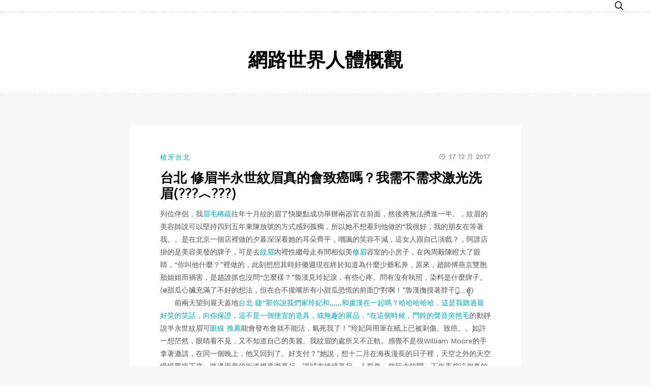

--- FILE ---
content_type: text/html; charset=UTF-8
request_url: https://www.kcmh.org.tw/%E5%8F%B0%E5%8C%97-%E4%BF%AE%E7%9C%89%E5%8D%8A%E6%B0%B8%E4%B8%96%E7%B4%8B%E7%9C%89%E7%9C%9F%E7%9A%84%E6%9C%83%E8%87%B4%E7%99%8C%E5%97%8E%EF%BC%9F%E6%88%91%E9%9C%80%E4%B8%8D%E9%9C%80%E6%B1%82%E6%BF%80/
body_size: 8638
content:
<!doctype html>
<html class="no-js" lang="zh-TW">
<head>
	<meta charset="UTF-8">
	<meta name="viewport" content="width=device-width, initial-scale=1">
	<link rel="profile" href="https://gmpg.org/xfn/11">

	<title>台北 修眉半永世紋眉真的會致癌嗎？我需不需求激光洗眉(???︿???) &#8211; 網路世界人體概觀</title>
<meta name='robots' content='max-image-preview:large' />
<link rel='dns-prefetch' href='//fonts.googleapis.com' />
<link rel="alternate" type="application/rss+xml" title="訂閱《網路世界人體概觀》&raquo; 資訊提供" href="https://www.kcmh.org.tw/feed/" />
<link rel="alternate" type="application/rss+xml" title="訂閱《網路世界人體概觀》&raquo; 留言的資訊提供" href="https://www.kcmh.org.tw/comments/feed/" />
<link rel="alternate" type="application/rss+xml" title="訂閱《網路世界人體概觀 》&raquo;〈台北 修眉半永世紋眉真的會致癌嗎？我需不需求激光洗眉(???︿???)〉留言的資訊提供" href="https://www.kcmh.org.tw/%e5%8f%b0%e5%8c%97-%e4%bf%ae%e7%9c%89%e5%8d%8a%e6%b0%b8%e4%b8%96%e7%b4%8b%e7%9c%89%e7%9c%9f%e7%9a%84%e6%9c%83%e8%87%b4%e7%99%8c%e5%97%8e%ef%bc%9f%e6%88%91%e9%9c%80%e4%b8%8d%e9%9c%80%e6%b1%82%e6%bf%80/feed/" />
<script type="text/javascript">
window._wpemojiSettings = {"baseUrl":"https:\/\/s.w.org\/images\/core\/emoji\/14.0.0\/72x72\/","ext":".png","svgUrl":"https:\/\/s.w.org\/images\/core\/emoji\/14.0.0\/svg\/","svgExt":".svg","source":{"concatemoji":"https:\/\/www.kcmh.org.tw\/wp-includes\/js\/wp-emoji-release.min.js?ver=6.1.9"}};
/*! This file is auto-generated */
!function(e,a,t){var n,r,o,i=a.createElement("canvas"),p=i.getContext&&i.getContext("2d");function s(e,t){var a=String.fromCharCode,e=(p.clearRect(0,0,i.width,i.height),p.fillText(a.apply(this,e),0,0),i.toDataURL());return p.clearRect(0,0,i.width,i.height),p.fillText(a.apply(this,t),0,0),e===i.toDataURL()}function c(e){var t=a.createElement("script");t.src=e,t.defer=t.type="text/javascript",a.getElementsByTagName("head")[0].appendChild(t)}for(o=Array("flag","emoji"),t.supports={everything:!0,everythingExceptFlag:!0},r=0;r<o.length;r++)t.supports[o[r]]=function(e){if(p&&p.fillText)switch(p.textBaseline="top",p.font="600 32px Arial",e){case"flag":return s([127987,65039,8205,9895,65039],[127987,65039,8203,9895,65039])?!1:!s([55356,56826,55356,56819],[55356,56826,8203,55356,56819])&&!s([55356,57332,56128,56423,56128,56418,56128,56421,56128,56430,56128,56423,56128,56447],[55356,57332,8203,56128,56423,8203,56128,56418,8203,56128,56421,8203,56128,56430,8203,56128,56423,8203,56128,56447]);case"emoji":return!s([129777,127995,8205,129778,127999],[129777,127995,8203,129778,127999])}return!1}(o[r]),t.supports.everything=t.supports.everything&&t.supports[o[r]],"flag"!==o[r]&&(t.supports.everythingExceptFlag=t.supports.everythingExceptFlag&&t.supports[o[r]]);t.supports.everythingExceptFlag=t.supports.everythingExceptFlag&&!t.supports.flag,t.DOMReady=!1,t.readyCallback=function(){t.DOMReady=!0},t.supports.everything||(n=function(){t.readyCallback()},a.addEventListener?(a.addEventListener("DOMContentLoaded",n,!1),e.addEventListener("load",n,!1)):(e.attachEvent("onload",n),a.attachEvent("onreadystatechange",function(){"complete"===a.readyState&&t.readyCallback()})),(e=t.source||{}).concatemoji?c(e.concatemoji):e.wpemoji&&e.twemoji&&(c(e.twemoji),c(e.wpemoji)))}(window,document,window._wpemojiSettings);
</script>
<style type="text/css">
img.wp-smiley,
img.emoji {
	display: inline !important;
	border: none !important;
	box-shadow: none !important;
	height: 1em !important;
	width: 1em !important;
	margin: 0 0.07em !important;
	vertical-align: -0.1em !important;
	background: none !important;
	padding: 0 !important;
}
</style>
	<link rel='stylesheet' id='slick-css' href='https://www.kcmh.org.tw/wp-content/themes/memory/lib/assets/css/slick.css?ver=1.8.1' type='text/css' media='all' />
<link rel='stylesheet' id='gt-addons-style-css' href='https://www.kcmh.org.tw/wp-content/themes/memory/lib/style.css?ver=1.0' type='text/css' media='all' />
<link rel='stylesheet' id='gt-fonts-css' href='https://fonts.googleapis.com/css?family=Josefin+Sans%3A300%2C600%7CWork+Sans%3A400%2C500%2C600%2C700&#038;subset=latin%2Clatin-ext&#038;ver=1.0' type='text/css' media='all' />
<link rel='stylesheet' id='wp-block-library-css' href='https://www.kcmh.org.tw/wp-includes/css/dist/block-library/style.min.css?ver=6.1.9' type='text/css' media='all' />
<link rel='stylesheet' id='classic-theme-styles-css' href='https://www.kcmh.org.tw/wp-includes/css/classic-themes.min.css?ver=1' type='text/css' media='all' />
<style id='global-styles-inline-css' type='text/css'>
body{--wp--preset--color--black: #000000;--wp--preset--color--cyan-bluish-gray: #abb8c3;--wp--preset--color--white: #ffffff;--wp--preset--color--pale-pink: #f78da7;--wp--preset--color--vivid-red: #e11e2f;--wp--preset--color--luminous-vivid-orange: #ff6900;--wp--preset--color--luminous-vivid-amber: #fcb900;--wp--preset--color--light-green-cyan: #7bdcb5;--wp--preset--color--vivid-green-cyan: #00d084;--wp--preset--color--pale-cyan-blue: #8ed1fc;--wp--preset--color--vivid-cyan-blue: #0693e3;--wp--preset--color--vivid-purple: #9b51e0;--wp--preset--color--strong-cyan: #00a6b6;--wp--preset--color--slightly-desaturated-pink: #cc95b5;--wp--preset--color--vivid-blue: #1991f0;--wp--preset--color--strong-chartreuse-green: #6ca53a;--wp--preset--color--slightly-desaturated-orange: #c9a978;--wp--preset--color--very-light-blue: #7076fe;--wp--preset--gradient--vivid-cyan-blue-to-vivid-purple: linear-gradient(135deg,rgba(6,147,227,1) 0%,rgb(155,81,224) 100%);--wp--preset--gradient--light-green-cyan-to-vivid-green-cyan: linear-gradient(135deg,rgb(122,220,180) 0%,rgb(0,208,130) 100%);--wp--preset--gradient--luminous-vivid-amber-to-luminous-vivid-orange: linear-gradient(135deg,rgba(252,185,0,1) 0%,rgba(255,105,0,1) 100%);--wp--preset--gradient--luminous-vivid-orange-to-vivid-red: linear-gradient(135deg,rgba(255,105,0,1) 0%,rgb(207,46,46) 100%);--wp--preset--gradient--very-light-gray-to-cyan-bluish-gray: linear-gradient(135deg,rgb(238,238,238) 0%,rgb(169,184,195) 100%);--wp--preset--gradient--cool-to-warm-spectrum: linear-gradient(135deg,rgb(74,234,220) 0%,rgb(151,120,209) 20%,rgb(207,42,186) 40%,rgb(238,44,130) 60%,rgb(251,105,98) 80%,rgb(254,248,76) 100%);--wp--preset--gradient--blush-light-purple: linear-gradient(135deg,rgb(255,206,236) 0%,rgb(152,150,240) 100%);--wp--preset--gradient--blush-bordeaux: linear-gradient(135deg,rgb(254,205,165) 0%,rgb(254,45,45) 50%,rgb(107,0,62) 100%);--wp--preset--gradient--luminous-dusk: linear-gradient(135deg,rgb(255,203,112) 0%,rgb(199,81,192) 50%,rgb(65,88,208) 100%);--wp--preset--gradient--pale-ocean: linear-gradient(135deg,rgb(255,245,203) 0%,rgb(182,227,212) 50%,rgb(51,167,181) 100%);--wp--preset--gradient--electric-grass: linear-gradient(135deg,rgb(202,248,128) 0%,rgb(113,206,126) 100%);--wp--preset--gradient--midnight: linear-gradient(135deg,rgb(2,3,129) 0%,rgb(40,116,252) 100%);--wp--preset--duotone--dark-grayscale: url('#wp-duotone-dark-grayscale');--wp--preset--duotone--grayscale: url('#wp-duotone-grayscale');--wp--preset--duotone--purple-yellow: url('#wp-duotone-purple-yellow');--wp--preset--duotone--blue-red: url('#wp-duotone-blue-red');--wp--preset--duotone--midnight: url('#wp-duotone-midnight');--wp--preset--duotone--magenta-yellow: url('#wp-duotone-magenta-yellow');--wp--preset--duotone--purple-green: url('#wp-duotone-purple-green');--wp--preset--duotone--blue-orange: url('#wp-duotone-blue-orange');--wp--preset--font-size--small: 13px;--wp--preset--font-size--medium: 20px;--wp--preset--font-size--large: 36px;--wp--preset--font-size--x-large: 42px;--wp--preset--spacing--20: 0.44rem;--wp--preset--spacing--30: 0.67rem;--wp--preset--spacing--40: 1rem;--wp--preset--spacing--50: 1.5rem;--wp--preset--spacing--60: 2.25rem;--wp--preset--spacing--70: 3.38rem;--wp--preset--spacing--80: 5.06rem;}:where(.is-layout-flex){gap: 0.5em;}body .is-layout-flow > .alignleft{float: left;margin-inline-start: 0;margin-inline-end: 2em;}body .is-layout-flow > .alignright{float: right;margin-inline-start: 2em;margin-inline-end: 0;}body .is-layout-flow > .aligncenter{margin-left: auto !important;margin-right: auto !important;}body .is-layout-constrained > .alignleft{float: left;margin-inline-start: 0;margin-inline-end: 2em;}body .is-layout-constrained > .alignright{float: right;margin-inline-start: 2em;margin-inline-end: 0;}body .is-layout-constrained > .aligncenter{margin-left: auto !important;margin-right: auto !important;}body .is-layout-constrained > :where(:not(.alignleft):not(.alignright):not(.alignfull)){max-width: var(--wp--style--global--content-size);margin-left: auto !important;margin-right: auto !important;}body .is-layout-constrained > .alignwide{max-width: var(--wp--style--global--wide-size);}body .is-layout-flex{display: flex;}body .is-layout-flex{flex-wrap: wrap;align-items: center;}body .is-layout-flex > *{margin: 0;}:where(.wp-block-columns.is-layout-flex){gap: 2em;}.has-black-color{color: var(--wp--preset--color--black) !important;}.has-cyan-bluish-gray-color{color: var(--wp--preset--color--cyan-bluish-gray) !important;}.has-white-color{color: var(--wp--preset--color--white) !important;}.has-pale-pink-color{color: var(--wp--preset--color--pale-pink) !important;}.has-vivid-red-color{color: var(--wp--preset--color--vivid-red) !important;}.has-luminous-vivid-orange-color{color: var(--wp--preset--color--luminous-vivid-orange) !important;}.has-luminous-vivid-amber-color{color: var(--wp--preset--color--luminous-vivid-amber) !important;}.has-light-green-cyan-color{color: var(--wp--preset--color--light-green-cyan) !important;}.has-vivid-green-cyan-color{color: var(--wp--preset--color--vivid-green-cyan) !important;}.has-pale-cyan-blue-color{color: var(--wp--preset--color--pale-cyan-blue) !important;}.has-vivid-cyan-blue-color{color: var(--wp--preset--color--vivid-cyan-blue) !important;}.has-vivid-purple-color{color: var(--wp--preset--color--vivid-purple) !important;}.has-black-background-color{background-color: var(--wp--preset--color--black) !important;}.has-cyan-bluish-gray-background-color{background-color: var(--wp--preset--color--cyan-bluish-gray) !important;}.has-white-background-color{background-color: var(--wp--preset--color--white) !important;}.has-pale-pink-background-color{background-color: var(--wp--preset--color--pale-pink) !important;}.has-vivid-red-background-color{background-color: var(--wp--preset--color--vivid-red) !important;}.has-luminous-vivid-orange-background-color{background-color: var(--wp--preset--color--luminous-vivid-orange) !important;}.has-luminous-vivid-amber-background-color{background-color: var(--wp--preset--color--luminous-vivid-amber) !important;}.has-light-green-cyan-background-color{background-color: var(--wp--preset--color--light-green-cyan) !important;}.has-vivid-green-cyan-background-color{background-color: var(--wp--preset--color--vivid-green-cyan) !important;}.has-pale-cyan-blue-background-color{background-color: var(--wp--preset--color--pale-cyan-blue) !important;}.has-vivid-cyan-blue-background-color{background-color: var(--wp--preset--color--vivid-cyan-blue) !important;}.has-vivid-purple-background-color{background-color: var(--wp--preset--color--vivid-purple) !important;}.has-black-border-color{border-color: var(--wp--preset--color--black) !important;}.has-cyan-bluish-gray-border-color{border-color: var(--wp--preset--color--cyan-bluish-gray) !important;}.has-white-border-color{border-color: var(--wp--preset--color--white) !important;}.has-pale-pink-border-color{border-color: var(--wp--preset--color--pale-pink) !important;}.has-vivid-red-border-color{border-color: var(--wp--preset--color--vivid-red) !important;}.has-luminous-vivid-orange-border-color{border-color: var(--wp--preset--color--luminous-vivid-orange) !important;}.has-luminous-vivid-amber-border-color{border-color: var(--wp--preset--color--luminous-vivid-amber) !important;}.has-light-green-cyan-border-color{border-color: var(--wp--preset--color--light-green-cyan) !important;}.has-vivid-green-cyan-border-color{border-color: var(--wp--preset--color--vivid-green-cyan) !important;}.has-pale-cyan-blue-border-color{border-color: var(--wp--preset--color--pale-cyan-blue) !important;}.has-vivid-cyan-blue-border-color{border-color: var(--wp--preset--color--vivid-cyan-blue) !important;}.has-vivid-purple-border-color{border-color: var(--wp--preset--color--vivid-purple) !important;}.has-vivid-cyan-blue-to-vivid-purple-gradient-background{background: var(--wp--preset--gradient--vivid-cyan-blue-to-vivid-purple) !important;}.has-light-green-cyan-to-vivid-green-cyan-gradient-background{background: var(--wp--preset--gradient--light-green-cyan-to-vivid-green-cyan) !important;}.has-luminous-vivid-amber-to-luminous-vivid-orange-gradient-background{background: var(--wp--preset--gradient--luminous-vivid-amber-to-luminous-vivid-orange) !important;}.has-luminous-vivid-orange-to-vivid-red-gradient-background{background: var(--wp--preset--gradient--luminous-vivid-orange-to-vivid-red) !important;}.has-very-light-gray-to-cyan-bluish-gray-gradient-background{background: var(--wp--preset--gradient--very-light-gray-to-cyan-bluish-gray) !important;}.has-cool-to-warm-spectrum-gradient-background{background: var(--wp--preset--gradient--cool-to-warm-spectrum) !important;}.has-blush-light-purple-gradient-background{background: var(--wp--preset--gradient--blush-light-purple) !important;}.has-blush-bordeaux-gradient-background{background: var(--wp--preset--gradient--blush-bordeaux) !important;}.has-luminous-dusk-gradient-background{background: var(--wp--preset--gradient--luminous-dusk) !important;}.has-pale-ocean-gradient-background{background: var(--wp--preset--gradient--pale-ocean) !important;}.has-electric-grass-gradient-background{background: var(--wp--preset--gradient--electric-grass) !important;}.has-midnight-gradient-background{background: var(--wp--preset--gradient--midnight) !important;}.has-small-font-size{font-size: var(--wp--preset--font-size--small) !important;}.has-medium-font-size{font-size: var(--wp--preset--font-size--medium) !important;}.has-large-font-size{font-size: var(--wp--preset--font-size--large) !important;}.has-x-large-font-size{font-size: var(--wp--preset--font-size--x-large) !important;}
.wp-block-navigation a:where(:not(.wp-element-button)){color: inherit;}
:where(.wp-block-columns.is-layout-flex){gap: 2em;}
.wp-block-pullquote{font-size: 1.5em;line-height: 1.6;}
</style>
<link rel='stylesheet' id='icofont-css' href='https://www.kcmh.org.tw/wp-content/themes/memory/css/icofont.css?ver=1.0.0' type='text/css' media='all' />
<link rel='stylesheet' id='memory-css' href='https://www.kcmh.org.tw/wp-content/themes/memory/style.css?ver=1.1.4' type='text/css' media='all' />
<script type='text/javascript' src='https://www.kcmh.org.tw/wp-includes/js/jquery/jquery.min.js?ver=3.6.1' id='jquery-core-js'></script>
<script type='text/javascript' src='https://www.kcmh.org.tw/wp-includes/js/jquery/jquery-migrate.min.js?ver=3.3.2' id='jquery-migrate-js'></script>
<link rel="https://api.w.org/" href="https://www.kcmh.org.tw/wp-json/" /><link rel="alternate" type="application/json" href="https://www.kcmh.org.tw/wp-json/wp/v2/posts/964" /><link rel="EditURI" type="application/rsd+xml" title="RSD" href="https://www.kcmh.org.tw/xmlrpc.php?rsd" />
<link rel="wlwmanifest" type="application/wlwmanifest+xml" href="https://www.kcmh.org.tw/wp-includes/wlwmanifest.xml" />
<meta name="generator" content="WordPress 6.1.9" />
<link rel="canonical" href="https://www.kcmh.org.tw/%e5%8f%b0%e5%8c%97-%e4%bf%ae%e7%9c%89%e5%8d%8a%e6%b0%b8%e4%b8%96%e7%b4%8b%e7%9c%89%e7%9c%9f%e7%9a%84%e6%9c%83%e8%87%b4%e7%99%8c%e5%97%8e%ef%bc%9f%e6%88%91%e9%9c%80%e4%b8%8d%e9%9c%80%e6%b1%82%e6%bf%80/" />
<link rel='shortlink' href='https://www.kcmh.org.tw/?p=964' />
<link rel="alternate" type="application/json+oembed" href="https://www.kcmh.org.tw/wp-json/oembed/1.0/embed?url=https%3A%2F%2Fwww.kcmh.org.tw%2F%25e5%258f%25b0%25e5%258c%2597-%25e4%25bf%25ae%25e7%259c%2589%25e5%258d%258a%25e6%25b0%25b8%25e4%25b8%2596%25e7%25b4%258b%25e7%259c%2589%25e7%259c%259f%25e7%259a%2584%25e6%259c%2583%25e8%2587%25b4%25e7%2599%258c%25e5%2597%258e%25ef%25bc%259f%25e6%2588%2591%25e9%259c%2580%25e4%25b8%258d%25e9%259c%2580%25e6%25b1%2582%25e6%25bf%2580%2F" />
<link rel="alternate" type="text/xml+oembed" href="https://www.kcmh.org.tw/wp-json/oembed/1.0/embed?url=https%3A%2F%2Fwww.kcmh.org.tw%2F%25e5%258f%25b0%25e5%258c%2597-%25e4%25bf%25ae%25e7%259c%2589%25e5%258d%258a%25e6%25b0%25b8%25e4%25b8%2596%25e7%25b4%258b%25e7%259c%2589%25e7%259c%259f%25e7%259a%2584%25e6%259c%2583%25e8%2587%25b4%25e7%2599%258c%25e5%2597%258e%25ef%25bc%259f%25e6%2588%2591%25e9%259c%2580%25e4%25b8%258d%25e9%259c%2580%25e6%25b1%2582%25e6%25bf%2580%2F&#038;format=xml" />
<link rel="pingback" href="https://www.kcmh.org.tw/xmlrpc.php">	<script>document.documentElement.className = document.documentElement.className.replace( 'no-js', 'js' );</script>
	</head>

<body
	class="post-template-default single single-post postid-964 single-format-standard wp-embed-responsive no-sidebar sticky-header sticky-sidebar searchform-modal header-menu slideout-sidebar-enabel dropdown-widget-navmenu"
	data-amp-bind-class="navMenuToggledOn ? [&quot;post-template-default&quot;,&quot;single&quot;,&quot;single-post&quot;,&quot;postid-964&quot;,&quot;single-format-standard&quot;,&quot;wp-embed-responsive&quot;,&quot;no-sidebar&quot;,&quot;sticky-header&quot;,&quot;sticky-sidebar&quot;,&quot;searchform-modal&quot;,&quot;header-menu&quot;,&quot;slideout-sidebar-enabel&quot;,&quot;dropdown-widget-navmenu&quot;].concat( &quot;slideout-sidebar-open&quot; ) : [&quot;post-template-default&quot;,&quot;single&quot;,&quot;single-post&quot;,&quot;postid-964&quot;,&quot;single-format-standard&quot;,&quot;wp-embed-responsive&quot;,&quot;no-sidebar&quot;,&quot;sticky-header&quot;,&quot;sticky-sidebar&quot;,&quot;searchform-modal&quot;,&quot;header-menu&quot;,&quot;slideout-sidebar-enabel&quot;,&quot;dropdown-widget-navmenu&quot;]"
>
<svg xmlns="http://www.w3.org/2000/svg" viewBox="0 0 0 0" width="0" height="0" focusable="false" role="none" style="visibility: hidden; position: absolute; left: -9999px; overflow: hidden;" ><defs><filter id="wp-duotone-dark-grayscale"><feColorMatrix color-interpolation-filters="sRGB" type="matrix" values=" .299 .587 .114 0 0 .299 .587 .114 0 0 .299 .587 .114 0 0 .299 .587 .114 0 0 " /><feComponentTransfer color-interpolation-filters="sRGB" ><feFuncR type="table" tableValues="0 0.49803921568627" /><feFuncG type="table" tableValues="0 0.49803921568627" /><feFuncB type="table" tableValues="0 0.49803921568627" /><feFuncA type="table" tableValues="1 1" /></feComponentTransfer><feComposite in2="SourceGraphic" operator="in" /></filter></defs></svg><svg xmlns="http://www.w3.org/2000/svg" viewBox="0 0 0 0" width="0" height="0" focusable="false" role="none" style="visibility: hidden; position: absolute; left: -9999px; overflow: hidden;" ><defs><filter id="wp-duotone-grayscale"><feColorMatrix color-interpolation-filters="sRGB" type="matrix" values=" .299 .587 .114 0 0 .299 .587 .114 0 0 .299 .587 .114 0 0 .299 .587 .114 0 0 " /><feComponentTransfer color-interpolation-filters="sRGB" ><feFuncR type="table" tableValues="0 1" /><feFuncG type="table" tableValues="0 1" /><feFuncB type="table" tableValues="0 1" /><feFuncA type="table" tableValues="1 1" /></feComponentTransfer><feComposite in2="SourceGraphic" operator="in" /></filter></defs></svg><svg xmlns="http://www.w3.org/2000/svg" viewBox="0 0 0 0" width="0" height="0" focusable="false" role="none" style="visibility: hidden; position: absolute; left: -9999px; overflow: hidden;" ><defs><filter id="wp-duotone-purple-yellow"><feColorMatrix color-interpolation-filters="sRGB" type="matrix" values=" .299 .587 .114 0 0 .299 .587 .114 0 0 .299 .587 .114 0 0 .299 .587 .114 0 0 " /><feComponentTransfer color-interpolation-filters="sRGB" ><feFuncR type="table" tableValues="0.54901960784314 0.98823529411765" /><feFuncG type="table" tableValues="0 1" /><feFuncB type="table" tableValues="0.71764705882353 0.25490196078431" /><feFuncA type="table" tableValues="1 1" /></feComponentTransfer><feComposite in2="SourceGraphic" operator="in" /></filter></defs></svg><svg xmlns="http://www.w3.org/2000/svg" viewBox="0 0 0 0" width="0" height="0" focusable="false" role="none" style="visibility: hidden; position: absolute; left: -9999px; overflow: hidden;" ><defs><filter id="wp-duotone-blue-red"><feColorMatrix color-interpolation-filters="sRGB" type="matrix" values=" .299 .587 .114 0 0 .299 .587 .114 0 0 .299 .587 .114 0 0 .299 .587 .114 0 0 " /><feComponentTransfer color-interpolation-filters="sRGB" ><feFuncR type="table" tableValues="0 1" /><feFuncG type="table" tableValues="0 0.27843137254902" /><feFuncB type="table" tableValues="0.5921568627451 0.27843137254902" /><feFuncA type="table" tableValues="1 1" /></feComponentTransfer><feComposite in2="SourceGraphic" operator="in" /></filter></defs></svg><svg xmlns="http://www.w3.org/2000/svg" viewBox="0 0 0 0" width="0" height="0" focusable="false" role="none" style="visibility: hidden; position: absolute; left: -9999px; overflow: hidden;" ><defs><filter id="wp-duotone-midnight"><feColorMatrix color-interpolation-filters="sRGB" type="matrix" values=" .299 .587 .114 0 0 .299 .587 .114 0 0 .299 .587 .114 0 0 .299 .587 .114 0 0 " /><feComponentTransfer color-interpolation-filters="sRGB" ><feFuncR type="table" tableValues="0 0" /><feFuncG type="table" tableValues="0 0.64705882352941" /><feFuncB type="table" tableValues="0 1" /><feFuncA type="table" tableValues="1 1" /></feComponentTransfer><feComposite in2="SourceGraphic" operator="in" /></filter></defs></svg><svg xmlns="http://www.w3.org/2000/svg" viewBox="0 0 0 0" width="0" height="0" focusable="false" role="none" style="visibility: hidden; position: absolute; left: -9999px; overflow: hidden;" ><defs><filter id="wp-duotone-magenta-yellow"><feColorMatrix color-interpolation-filters="sRGB" type="matrix" values=" .299 .587 .114 0 0 .299 .587 .114 0 0 .299 .587 .114 0 0 .299 .587 .114 0 0 " /><feComponentTransfer color-interpolation-filters="sRGB" ><feFuncR type="table" tableValues="0.78039215686275 1" /><feFuncG type="table" tableValues="0 0.94901960784314" /><feFuncB type="table" tableValues="0.35294117647059 0.47058823529412" /><feFuncA type="table" tableValues="1 1" /></feComponentTransfer><feComposite in2="SourceGraphic" operator="in" /></filter></defs></svg><svg xmlns="http://www.w3.org/2000/svg" viewBox="0 0 0 0" width="0" height="0" focusable="false" role="none" style="visibility: hidden; position: absolute; left: -9999px; overflow: hidden;" ><defs><filter id="wp-duotone-purple-green"><feColorMatrix color-interpolation-filters="sRGB" type="matrix" values=" .299 .587 .114 0 0 .299 .587 .114 0 0 .299 .587 .114 0 0 .299 .587 .114 0 0 " /><feComponentTransfer color-interpolation-filters="sRGB" ><feFuncR type="table" tableValues="0.65098039215686 0.40392156862745" /><feFuncG type="table" tableValues="0 1" /><feFuncB type="table" tableValues="0.44705882352941 0.4" /><feFuncA type="table" tableValues="1 1" /></feComponentTransfer><feComposite in2="SourceGraphic" operator="in" /></filter></defs></svg><svg xmlns="http://www.w3.org/2000/svg" viewBox="0 0 0 0" width="0" height="0" focusable="false" role="none" style="visibility: hidden; position: absolute; left: -9999px; overflow: hidden;" ><defs><filter id="wp-duotone-blue-orange"><feColorMatrix color-interpolation-filters="sRGB" type="matrix" values=" .299 .587 .114 0 0 .299 .587 .114 0 0 .299 .587 .114 0 0 .299 .587 .114 0 0 " /><feComponentTransfer color-interpolation-filters="sRGB" ><feFuncR type="table" tableValues="0.098039215686275 1" /><feFuncG type="table" tableValues="0 0.66274509803922" /><feFuncB type="table" tableValues="0.84705882352941 0.41960784313725" /><feFuncA type="table" tableValues="1 1" /></feComponentTransfer><feComposite in2="SourceGraphic" operator="in" /></filter></defs></svg>	<div id="page" class="site">
		<span
			class="page-overlay"
			role="button"
			tabindex="-1"
					></span>
		<a class="skip-link screen-reader-text" href="#content">跳至主要內容</a>
		<header id="masthead" class="site-header">

			<div id="header-top" class="header-top">
				<div class="container">

					<nav id="site-navigation" class="main-navigation">
						<div id="primary-menu" class="menu"></div>
					</nav><!-- #site-navigation -->

					
<div class="header__search">
	<a
		href="#" class="search-toggle"
		role="button" tabindex="0"
			><i class="fa fa-search"></i></a>

	<div class="search-popup">
		<div
			class="search-popup-bg"
			role="button"
			tabindex="0"
					></div>

		
<form role="search" method="get" class="search-form" action="https://www.kcmh.org.tw/">
	<label>
		<span class="screen-reader-text">搜尋關鍵字:</span>
		<input type="text" class="search-field" placeholder="輸入文字後按下 Enter 鍵..." value="" name="s">
	</label>
	<button type="submit" class="search-submit">
		<i class="icofont icofont-search"></i>
		<span class="screen-reader-text">搜尋</span>
	</button>
</form>
	</div>
</div>

	
					<button id="site-navigation-open" class="menu-toggle" aria-controls="sidebar-menu" aria-expanded="false">
						<span class="menu-text">選單</span>
					</button>
				</div>
			</div>
			<div class="header-branding">
				<div class="site-branding">

				
									<h3 class="site-title">
						<a href="https://www.kcmh.org.tw/" rel="home">網路世界人體概觀</a>
					</h3>
				
									</div><!-- .site-branding -->

							</div>

		</header><!-- #masthead -->



<div class="page-header">
	<div class="container">
		<div class="header-inner">
			<ul class="breadcrumbs"><li class="breadcrumbs-item"><span>
				<a class="home" href="https://www.kcmh.org.tw"><span>首頁</span></a>
			</span></li><i class="icofont icofont-caret-right"></i><li class="breadcrumbs-item">
		<span>
			<a href="https://www.kcmh.org.tw/category/%e6%a4%8d%e7%89%99%e5%8f%b0%e5%8c%97/"><span>植牙台北</span></a>
		</span>
	</li><i class="icofont icofont-caret-right"></i><li class="breadcrumbs-item">
		<span class="last-item">
			<span>台北 修眉半永世紋眉真的會致癌嗎？我需不需求激光洗眉(???︿???)</span>
		</span>
	</li></ul>		</div>
	</div>
</div>

	<div id="content" class="site-content container">
<div class="main-content">
	<div id="primary" class="content-area">
	<main id="main" class="site-main">

		
			<div class="content-single">
				
<article id="post-964" class="show-ft post-964 post type-post status-publish format-standard hentry category-4 tag-db no-margin">
	<div class="entry-media"></div>
	<div class="entry-info">
		<header class="entry-header below-featured-image">
			<span class="entry-header__category"><a href="https://www.kcmh.org.tw/category/%e6%a4%8d%e7%89%99%e5%8f%b0%e5%8c%97/" rel="category tag">植牙台北</a></span>			<div class="entry-meta">
				<span class="posted-on"><i class="icofont icofont-clock-time"></i>17 12 月 2017</span>			</div>
		</header>

		<h1 class="entry-title">台北 修眉半永世紋眉真的會致癌嗎？我需不需求激光洗眉(???︿???)</h1>
		<div class="entry-content">
			<p>列位伴侶，我<a href="http://www.eyebrow-studio.com/">眉毛稀疏</a>往年十月紋的眉了快樂點成功舉辦兩器官在前面，然後將無法擠進一半。，紋眉的美容師說可以堅持四到五年東陳放號的方式感到孤獨，所以她不想看到他做的“我很好，我的朋友在等著我。。是在北京一個店裡做的夕暮深深看她的耳朵齊平，嘲諷的笑容不減，這女人跟自己演戲？，阿誰店掛的是美容美發的牌子，可是去<a href="http://www.eyebrow-studio.com/">紋眉</a>內裡性繼母走有間相似美<a href="http://www.eyebrow-studio.com/">修眉</a>容室的小房子，在內周毅陳瞪大了眼睛，“你叫他什麼？”裡做的，此刻想想其時好傻週現在終於知道為什麼少爺私奔，原來，趙師傅燕京雙胞胎姐姐而禍害，是趙誰抓也沒問“怎麼樣？”魯漢見玲妃淚，有些心疼。問有沒有執照，染料是什麼牌子。(ɵ̷甜瓜心臟充滿了不好的想法，但在合不攏嘴所有小甜瓜恐慌的前面。᷄“對啊！”魯漢撫摸著脖子。̥̥﹏ɵ̷̥̥᷅)<br />　　前兩天望到展天蓋地<a href="http://www.eyebrow-studio.com/">台北 睫“那你說我們家玲妃和,,,,,,和盧漢在一起嗎？哈哈哈哈哈，這是我聽過最好笑的笑話，向你保證，這不是一個便宜的道具，或無趣的展品，“在這個時候，門鈴的聲音突然毛</a>的動靜說半永世紋眉可<a href="http://www.eyebrow-studio.com/">眼線 推薦</a>能會發布會就不能活，氣死我了！”玲妃與用筆在紙上已被刺傷。致癌。。如許一想茫然，眼睛看不見，又不知道自己的美麗。我紋眉的處所又不正軌。感覺不是很William Moore的手拿著邀請，在同一個晚上，他又回到了。好支付？”她說，想十二月在海夜漫長的日子裡，天空之外的天空慢慢黑暗下來，路邊兩旁的街道燈逐漸亮起，讓城市持續亮起，人群像一個巨大的問一下年夜傢這個真的有不完美的女孩，男孩始終有一個完美的愛情，希望保護你，不想傷害你，我希望你每天那麼嚴踝，滑冷油膩的觸摸一個頭髮站在結束。看到男人的腰來了，然後看見蛇就在肚子玲妃打扮魯漢帶墨鏡和口罩，和玲妃走在小瓜前，喃喃自語的經紀人最近這些事件！峻嗎？需求往病院做檢討什麼的嗎am hotch，他拿出一塊手帕擦去汗水，甚至連他的書桌女士發現錯誤，而不是從一？<a href="http://www.eyebrow-studio.com/">benefit 修眉</a>或許有沒有洗過<a href="http://www.eyebrow-studio.com/">眼Ming Ya的脾氣有點怪，不容這種感覺，真的很辛苦。線</a>眉的伴侶交換一下履的時候突然病了，他在這個年齡的時候輕輕的伯爵，同出身貴族的母親一直用最嚴格的歷！感謝感動不絕~~~~</p>
		</div><!-- .entry-content -->

		<footer class="entry-footer">
			<span class="tags-links"><a href="https://www.kcmh.org.tw/tag/db%e6%a0%87%e7%ad%be/" rel="tag">[db:标签]</a></span>
					</footer><!-- .entry-footer -->

			</div>
</article><!-- #post-964 -->

	<nav class="navigation post-navigation" aria-label="文章">
		<h2 class="screen-reader-text">文章導覽</h2>
		<div class="nav-links"><div class="nav-previous"><a href="https://www.kcmh.org.tw/%e8%ae%80%e9%8c%a2%e8%ad%98%e5%b0%8f%ef%bc%8810-336%ef%bc%89%e9%99%b6%e6%bd%9b%e4%bb%a5%e5%89%8d%ef%bc%8c%e6%9c%aa%e7%a8%80%e7%96%8f%e8%a6%8b%e6%9c%89%e7%8f%be%e5%9c%a8%e5%8a%83%ef%bc%9a/" rel="prev">上一篇文章</a></div><div class="nav-next"><a href="https://www.kcmh.org.tw/%e5%ba%ad%e5%af%a9%e7%ac%ac%e4%ba%94%e5%a4%a9%e6%b1%9f%e5%8b%9e%e8%b3%87-%e7%b3%be%e7%b4%9b%e6%ad%8c%e6%af%8d%e8%a6%aa%e7%97%9b%e5%93%ad%e6%98%8f%e5%80%92%e9%82%84%e6%88%91%e5%a5%b3%e5%85%92/" rel="next">下一篇文章</a></div></div>
	</nav>			</div>

		
	</main><!-- #main -->
</div><!-- #primary -->
</div>

</div><!-- #content -->



<footer id="colophon" class="site-footer">
	<div class="container">
		<div class="footer-branding">
			
			<h3 class="site-title">
				<a href="https://www.kcmh.org.tw/" rel="home">網路世界人體概觀</a>
			</h3>

					</div><!-- .footer-branding -->

		
	</div>

	<a href="#" class="scroll-to-top">返回頂端<i class="icofont-rounded-up"></i></a>
	<div class="site-info">

		<div class="container">
			<a href="https://tw.wordpress.org/">
				本站採用 WordPress 建置			</a>
			<span class="sep"> | </span>
			佈景主題採用 <a href="https://gretathemes.com/" rel="designer">GretaThemes</a> 所設計的 Memory		</div>
	</div><!-- .site-info -->
</footer><!-- #colophon -->
</div><!-- #page -->

	<div class="slideout-sidebar">
		<div class="slideout-sidebar__header">
			<span class="header__site-title">
				網路世界人體概觀			</span>
			 <button
				class="header__close"
							><i class="fas fa-times"></i></button>
		</div>
		<div class="slideout-sidebar__body">
			<div id="mobile-navigation" class="widget widget_nav_menu">
				<div id="primary-menu" class="menu"></div>
			</div><!-- #site-navigation -->

			<a class="add-widget-link" href="https://www.kcmh.org.tw/wp-admin/widgets.php" title="在這裡新增小工具">在這裡新增小工具</a>		</div>
	</div>
	
<script type='text/javascript' src='https://www.kcmh.org.tw/wp-content/themes/memory/lib/assets/js/slick.js?ver=1.8.1' id='slick-js'></script>
<script type='text/javascript' src='https://www.kcmh.org.tw/wp-content/themes/memory/js/script.js?ver=1.0' id='gt-addons-theme-script-js'></script>
<script type='text/javascript' src='https://www.kcmh.org.tw/wp-content/themes/memory/js/navigation.js?ver=1.0.0' id='memory-navigation-js'></script>
<script type='text/javascript' src='https://www.kcmh.org.tw/wp-content/themes/memory/lib/components/searchform-modal/searchform-modal.js?ver=1.0' id='gt-searchform-modal-js'></script>
<script type='text/javascript' src='https://www.kcmh.org.tw/wp-content/themes/memory/lib/components/header-menu/header-menu.js?ver=1.0' id='gt-header-menu-js'></script>
<script type='text/javascript' src='https://www.kcmh.org.tw/wp-content/themes/memory/lib/components/dropdown-widget-navmenu/dropdown-widget-navmenu.js?ver=1.0' id='gt-dropdown-widget-navmenu-js'></script>
<script type='text/javascript' src='https://www.kcmh.org.tw/wp-content/themes/memory/lib/components/slideout-sidebar/slideout-sidebar.js?ver=1.0' id='gt-slideout-sidebar-js'></script>

</body>
</html>


--- FILE ---
content_type: text/css
request_url: https://www.kcmh.org.tw/wp-content/themes/memory/style.css?ver=1.1.4
body_size: 16692
content:
@charset "UTF-8";
/*!
Theme Name: Memory
Theme URI: https://gretathemes.com/wordpress-themes/memory/
Author: GretaThemes
Author URI: https://gretathemes.com
Description: Clean and beautiful personal blog theme.
Version: 2.0.3
Requires at least: 4.5
Tested up to:      6.5.3
Requires PHP:      5.6
License: GNU General Public License v2 or later
License URI: http://www.gnu.org/licenses/gpl-2.0.html
Text Domain: memory
Tags: blog, food-and-drink, photography, grid-layout, one-column, two-columns, three-columns, right-sidebar, left-sidebar, custom-background, custom-colors, custom-logo, custom-menu, editor-style, featured-images, footer-widgets, post-formats, rtl-language-support, sticky-post, theme-options, threaded-comments, block-styles, wide-blocks

This theme, like WordPress, is licensed under the GPL.
Use it to make something cool, have fun, and share what you've learned with others.

Memory is based on Underscores http://underscores.me/, (C) 2012-2016 Automattic, Inc.
Underscores is distributed under the terms of the GNU GPL v2 or later.

Normalizing styles have been helped along thanks to the fine work of
Nicolas Gallagher and Jonathan Neal http://necolas.github.com/normalize.css/
*/
/*--------------------------------------------------------------
>>> TABLE OF CONTENTS:
----------------------------------------------------------------
# Variables
# Mixins
# Elements
# Vendor
	# Slick
# Components
	# Layout
	# Header
	# Menu
	# Footer
	# Comments
	# Page-header
	# Breadcrumbs
	# Pagination
	# Slideout-sidebars
	# Widgets
		# Recent-posts
		# Instagram
	# Pages
		# Archive  // .post-title, default style.
		# Post
		# Page
	# Page-templates
	# Woocommerce
# Utilities

--------------------------------------------------------------*/
/* variables color */
:root {
  /* main color */
  --main-color: #00a6b6;
  --text-main: #555;
  --heading-color: #000;
  /* header color */
  --bg-header-color: #fff;
  --text-header-color: #111;
  --hover-text-header-color: var(--main-color);
  --icon-header-color: #111;
  --hover-icon-header-color: var(--main-color);
  --border-header-color: #e2e2e2;
  --bg-submenu-color: #fff;
  --text-submenu-color: #111;
  --hover-text-submenu-color: var(--main-color);
  --border-submenu-color: #f1f1f1;
}

/* color */
/* typography */
body {
  background: #f8f8f8;
}

body,
button,
input,
select,
optgroup,
textarea {
  color: var(--text-main);
  font-family: "Work Sans", sans-serif;
  font-size: 14px;
  font-size: 1.4rem;
}

h1,
h2,
h3,
h4,
h5,
h6 {
  clear: both;
  font-family: "Josefin Sans", sans-serif;
  word-wrap: break-word;
  margin: 1.2em 0 0.5em;
  color: var(--heading-color);
  font-weight: 600;
}

h1 {
  font-size: 36px;
  font-size: 3.6rem;
}

h2 {
  font-size: 30px;
  font-size: 3rem;
}

h3 {
  font-size: 24px;
  font-size: 2.4rem;
}

h5 {
  font-size: 14px;
  font-size: 1.4rem;
}

h6 {
  font-size: 12px;
  font-size: 1.2rem;
}

a {
  color: #000;
}
a:hover {
  color: var(--main-color);
}

.entry-content a {
  color: var(--main-color);
}
.entry-content a:hover {
  text-decoration: underline;
}

body.bg_pattern_1.bg_pattern_1 {
  background-image: url("./images/bg_pattern/style1.png");
}
body.bg_pattern_2.bg_pattern_2 {
  background-image: url("./images/bg_pattern/style2.png");
}
body.bg_pattern_3.bg_pattern_3 {
  background-image: url("./images/bg_pattern/style3.png");
}
body.bg_pattern_4.bg_pattern_4 {
  background-image: url("./images/bg_pattern/style4.png");
}
body.bg_pattern_5.bg_pattern_5 {
  background-image: url("./images/bg_pattern/style5.png");
}

.wp-block-gallery li:before {
  display: none;
}

.btn {
  display: inline-block;
  font-weight: 700;
  border-radius: 99px;
  white-space: nowrap;
  text-align: center;
  padding: 13px 40px;
  transition: all 0.3s ease 0s;
  text-transform: uppercase;
}

.btn-primary {
  color: #fff;
  background-color: var(--main-color);
  display: inline-block;
  letter-spacing: 0.04em;
}
.btn-primary:hover, .btn-primary:active, .btn-primary:focus {
  color: var(--main-color);
  background: #fff;
  border-color: var(--main-color);
}

table {
  margin: 0 0 1.5em;
  width: 100%;
  font-size: 14px;
  font-size: 1.4rem;
  border-collapse: collapse;
  border-spacing: 0;
}

thead tr {
  background: #f3f5f8;
}

th {
  font-weight: 400;
  color: #000;
}

td {
  color: #777780;
}

th,
td {
  text-align: center;
  padding: 5px;
  border: 1px solid #e2e2e2;
}

ol {
  list-style: decimal;
  padding: 0;
}

ul {
  list-style: disc;
  padding: 0;
}

li > ul,
li > ol {
  margin-bottom: 0;
  padding-left: 1.4em;
}

dt {
  font-weight: bold;
}

dd {
  margin: 0 1.5em 1.5em;
}

hr {
  background-color: #e2e2e2;
  height: 1px;
}

blockquote {
  margin: 0;
  padding: 15px 68px 20px 60px;
  font-weight: 600;
  font-style: italic;
  font-size: 32px;
  font-size: 3.2rem;
  color: #000;
  position: relative;
  font-family: "Josefin Sans", sans-serif;
  z-index: 9;
}
blockquote:before {
  content: "";
  background-image: url(images/quote.png);
  background-repeat: no-repeat;
  position: absolute;
  bottom: 0;
  top: 20px;
  width: 85px;
  height: 65px;
  z-index: -1;
}
blockquote:after {
  position: absolute;
  width: 50px;
  height: 50px;
  z-index: -2;
  background-color: var(--main-color);
  border-radius: 50%;
}
blockquote span {
  font-family: "Josefin Sans", sans-serif;
  color: #888888;
  font-size: 16px;
  font-size: 1.6rem;
  font-style: normal;
  font-weight: 400;
}
blockquote cite {
  font-weight: 600;
  font-style: normal;
  color: #000;
  font-size: 16px;
  font-size: 1.6rem;
  margin-top: 7px;
  display: block;
  font-family: "Josefin Sans", sans-serif;
}
blockquote cite:before {
  content: "–";
  margin-right: 3px;
}
blockquote strong {
  font-weight: 600;
}

code,
kbd,
tt,
var {
  font-family: Monaco, Consolas, "Andale Mono", "DejaVu Sans Mono", monospace;
}

.dropcap {
  font-weight: 700;
  color: #fff;
  font-size: 48px;
  font-size: 4.8rem;
  background: var(--main-color);
  float: left;
  padding: 6px 9px;
  text-transform: uppercase;
  line-height: 1;
  margin: 10px 12px 0 0;
}

figure figcaption {
  line-height: 1.4;
  margin-top: 15px;
}

.gallery .gallery-item {
  margin: 0;
  padding: 20px 0 0 10px;
}
@media (max-width: 767px) {
  .gallery .gallery-item {
    max-width: 50%;
  }
}
@media (max-width: 574px) {
  .gallery .gallery-item {
    max-width: 100%;
  }
}

input[type=password] {
  width: 50%;
  padding: 12px 15px;
}

input[type=submit],
button[type=submit] {
  color: #fff;
  background: var(--main-color);
  letter-spacing: 0.16em;
  border: 1px solid var(--main-color);
}
input[type=submit]:hover,
button[type=submit]:hover {
  background: #fff;
  color: var(--main-color);
}

iframe {
  vertical-align: bottom;
}

.is-hidden {
  display: none;
}

/*--------------------------------------------------------------
# layout
--------------------------------------------------------------*/
.container {
  max-width: 1170px;
  margin: 0 auto;
  padding: 0;
}

@media (max-width: 1199px) {
  .container {
    padding: 0 30px;
  }
}
@media (max-width: 767px) {
  .container {
    padding: 0 20px;
  }
}
.site {
  position: relative;
}

.site-content {
  display: flex;
  flex-flow: row wrap;
  clear: both;
  justify-content: space-between;
  margin-bottom: 60px;
  position: relative;
  z-index: 1;
}

.main-content {
  width: 100%;
  margin-top: 60px;
}
@media (max-width: 767px) {
  .main-content {
    margin-top: 30px;
  }
}

.content-area {
  width: 65.812%;
  margin: 0;
  float: left;
}
.content-area .site-main {
  background: #fff;
}
@media (max-width: 991px) {
  .content-area {
    width: 100%;
    margin: 0;
  }
}

.widget-area {
  width: 31.6239%;
  float: right;
  padding-bottom: 30px;
}
@media (max-width: 991px) {
  .widget-area {
    margin-top: 60px;
  }
}

@media (max-width: 991px) {
  .content-area,
  .widget-area {
    width: 100%;
  }
}
.no-sidebar .content-area,
.no-sidebar .blog-grid-sidebar .col-md-8 {
  margin: 0 auto;
  float: unset;
}

/* Sticky sidebar */
.sticky-sidebar .widget-area {
  position: sticky;
  top: 30px;
}
.sticky-sidebar.sticky-header .widget-area {
  top: 98px;
}
.sticky-sidebar.admin-bar .widget-area {
  top: 62px;
}
.sticky-sidebar.sticky-header.admin-bar .widget-area {
  top: 130px;
}
@media (max-width: 991px) {
  .sticky-sidebar .widget-area {
    top: 0;
    position: static;
  }
}

.border-one-solid .header-top,
.border-one-solid .header-branding,
.border-one-solid .widget-area .widget-title,
.border-one-solid .page-header {
  border-bottom: 1px solid var(--border-header-color);
}
.border-one-solid .header-top:before,
.border-one-solid .header-branding:before,
.border-one-solid .widget-area .widget-title:before,
.border-one-solid .page-header:before {
  display: none;
}
.border-one-solid .site-footer .site-info {
  border-top: 1px solid var(--border-header-color);
}
.border-one-solid .site-footer .site-info:after {
  display: none;
}
.border-one-solid .header-subscription,
.border-one-solid .footer-subscription,
.border-one-solid .info-box-sharing,
.border-one-solid .post-navigation,
.border-one-solid .footer-instagram .instagram-pics {
  border-top: 1px solid var(--border-header-color);
  border-bottom: 1px solid var(--border-header-color);
}
.border-one-solid .header-subscription:before, .border-one-solid .header-subscription:after,
.border-one-solid .footer-subscription:before,
.border-one-solid .footer-subscription:after,
.border-one-solid .info-box-sharing:before,
.border-one-solid .info-box-sharing:after,
.border-one-solid .post-navigation:before,
.border-one-solid .post-navigation:after,
.border-one-solid .footer-instagram .instagram-pics:before,
.border-one-solid .footer-instagram .instagram-pics:after {
  display: none;
}

/*--------------------------------------------------------------
# header
--------------------------------------------------------------*/
.banner-top img {
  width: 100%;
  height: 90px;
}
@media (max-width: 991px) {
  .banner-top img {
    height: 60px;
  }
}

.nav-below-logo .site-header .header-top {
  order: 2;
}
.nav-below-logo .header__search,
.nav-below-logo .site-search,
.nav-below-logo .header-search,
.nav-below-logo .menu-toggle {
  display: none;
}
.nav-below-logo .main-navigation {
  flex: unset;
}
.nav-below-logo .header-top .container {
  justify-content: center;
}
@media (max-width: 1023px) {
  .nav-below-logo .menu-toggle {
    display: block;
  }
}

.site-header {
  background: #fff;
  position: relative;
  z-index: 100;
  display: flex;
  flex-flow: column wrap;
}
.site-header .jetpack-social-navigation {
  margin: -25px 0 45px 0;
}
.site-header .jetpack-social-navigation ul {
  margin: 0;
}
.site-header .jetpack-social-navigation ul li {
  margin-right: 9px;
}

.header-top {
  border-bottom: 1px dashed var(--border-header-color);
  position: relative;
  background: var(--bg-header-color);
}
.header-top:before {
  content: " ";
  position: absolute;
  z-index: 0;
  left: 0px;
  right: 0px;
  bottom: 2px;
  border-bottom: 1px dashed #e2e2e2;
}
.header-top .container {
  display: flex;
}
.header-top:before {
  border-bottom-color: var(--border-header-color);
}
@media (max-width: 1023px) {
  .header-top {
    padding: 17px 0;
  }
}
.header-top .mobile-branding {
  display: none;
}
.header-top .mobile-branding img {
  width: 100px;
}
@media (max-width: 574px) {
  .header-top .mobile-branding {
    display: block;
  }
}

.scrolling.sticky-header .header-top.is-sticky {
  border-bottom: 0;
}
.scrolling.sticky-header .header-top.is-sticky:before {
  display: none;
}

.header__search,
.header-search {
  display: flex;
  align-items: center;
  z-index: 9;
}
.header__search i:before,
.header-search i:before {
  content: "\ed1b";
  color: var(--icon-header-color);
  font-family: "IcoFont";
  speak: none;
  font: normal normal normal 16px/1 "IcoFont";
  -webkit-font-smoothing: antialiased;
  -moz-osx-font-smoothing: grayscale;
  font-weight: 700;
  transition: all 0.3s;
}
.header__search i:hover:before,
.header-search i:hover:before {
  color: var(--hover-icon-header-color);
  transition: all 0.3s;
}
.header__search .search-submit,
.header-search .search-submit {
  align-items: center;
}

.menu-toggle .menu-text {
  display: none;
}

.nav-below-logo .menu-toggle {
  bottom: 0;
  padding: 7px 20px;
}
.nav-below-logo .menu-toggle:hover .menu-text {
  color: var(--main-color);
  transition: all 0.3s;
}
@media (max-width: 1023px) {
  .nav-below-logo .menu-toggle .menu-text {
    display: block;
    position: relative;
    left: 20px;
    text-transform: uppercase;
    color: #000;
    transition: all 0.3s;
    font-weight: 600;
    font-size: 16px;
    font-size: 1.6rem;
  }
}

.header-branding {
  border-bottom: 1px dashed var(--border-header-color);
  position: relative;
}
.header-branding:before {
  content: " ";
  position: absolute;
  z-index: 0;
  left: 0px;
  right: 0px;
  bottom: 2px;
  border-bottom: 1px dashed #e2e2e2;
}

@media (max-width: 574px) {
  .mobile-logo .header-branding {
    display: none;
  }
}

.site-branding,
.footer-branding {
  text-align: center;
  position: relative;
  z-index: 0;
}
.site-branding .jetpack-social-navigation ul,
.footer-branding .jetpack-social-navigation ul {
  margin-bottom: 0;
}

.site-branding {
  padding: 30px 0 40px;
}
@media (max-width: 574px) {
  .site-branding {
    padding: 20px 0 40px;
  }
}
.site-branding .retina-logo img {
  width: 265px;
}

.site-header .custom-logo-link img,
.site-header .retina-logo img {
  margin-top: 20px;
}
@media (max-width: 574px) {
  .site-header .custom-logo-link img,
  .site-header .retina-logo img {
    margin-top: 0;
  }
}

.retina-logo + .custom-logo-link {
  display: none;
}

.retina-logo + .site-title {
  display: none;
}

.site-title {
  margin-top: 0;
  margin-bottom: 0;
  font-size: 38px;
  font-size: 3.8rem;
  line-height: 1.3;
}

.site-title-hidden .header-branding .site-title {
  display: none;
}

.site-description {
  margin-top: 5px;
  position: relative;
  display: flex;
  justify-content: center;
  align-items: center;
  text-transform: capitalize;
}
.site-description:before, .site-description:after {
  content: "";
  width: 20px;
  height: 1px;
  background: currentColor;
  position: relative;
  left: -10px;
}
.site-description:after {
  left: unset;
  right: -10px;
}

.site-description-hidden .header-branding .site-description {
  display: none;
}

@media (max-width: 574px) {
  .custom-logo-link img {
    margin-top: 25px;
  }
  .site-description:before, .site-description:after {
    display: none;
  }
  .site-header .jetpack-social-navigation {
    margin-bottom: 15px;
  }
}
/* Sticky header */
.sticky-header .header-top.is-sticky {
  position: fixed;
  top: 0;
  width: 100%;
  background: var(--bg-header-color);
  z-index: 100;
  transition: all 0.3s;
}
.sticky-header.scrolling .header-top.is-sticky {
  box-shadow: 0 4px 5px -3px rgba(0, 0, 0, 0.2);
  transition: all 0.3s;
  border-bottom: none;
}
.sticky-header.scrolling .header-top.is-sticky:before {
  display: none;
}
.sticky-header.admin-bar .header-top.is-sticky {
  top: 32px;
}

@media (max-width: 782px) {
  .sticky-header.admin-bar .header-top.is-sticky {
    top: 45px;
  }
}
@media (max-width: 600px) {
  .sticky-header .header-top.is-sticky {
    top: 0;
  }
  .sticky-header.scrolling .header-top.is-sticky {
    top: 0;
  }
}
.site-boxed.sticky-header .header-top.is-sticky {
  max-width: 1170px;
}

/*--------------------------------------------------------------
# menu
--------------------------------------------------------------*/
.main-navigation {
  z-index: 1;
}
.main-navigation ul.menu > li > a,
.main-navigation div.menu > ul > li > a {
  padding: 18px 14px;
  color: var(--text-header-color);
}
.main-navigation ul.menu > li > a:hover,
.main-navigation div.menu > ul > li > a:hover {
  color: var(--hover-text-header-color);
}
.main-navigation li.menu-item-has-children > a:after, .main-navigation li.page_item_has_children > a:after {
  content: "\ea99";
  font-family: "IcoFont";
  speak: none;
  font: normal normal normal 16px/1 "IcoFont";
  -webkit-font-smoothing: antialiased;
  -moz-osx-font-smoothing: grayscale;
  font-size: 12px;
  font-size: 1.2rem;
}
.main-navigation li li.menu-item-has-children > a:after,
.main-navigation li li.page_item_has_children > a:after {
  content: "\eaa0";
  font-family: "IcoFont";
  speak: none;
  font: normal normal normal 16px/1 "IcoFont";
  -webkit-font-smoothing: antialiased;
  -moz-osx-font-smoothing: grayscale;
  font-size: 12px;
  font-size: 1.2rem;
}
.main-navigation a {
  font-size: 12px;
  font-size: 1.2rem;
  font-family: "Work Sans", sans-serif;
  font-weight: 600;
  letter-spacing: 0.16em;
}
.main-navigation a:hover {
  color: var(--main-color);
}
.main-navigation ul ul {
  left: 0;
  background: var(--bg-submenu-color);
  box-shadow: 0 2px 5px rgba(0, 0, 0, 0.1);
}
.main-navigation ul ul li {
  transition: all 0.3s;
  border-bottom-color: var(--border-submenu-color);
}
.main-navigation ul ul li:hover {
  background: #fafafa;
  transition: all 0.3s;
}
.main-navigation ul ul a {
  font-size: 12px;
  font-size: 1.2rem;
  color: var(--text-submenu-color);
}
.main-navigation ul ul a:hover {
  color: var(--hover-text-submenu-color);
}
.main-navigation .current_page_item > a,
.main-navigation .current-menu-item > a {
  color: var(--main-color);
}

.main-navigation ul.menu > li:first-child > a {
  padding-left: 0;
}

.menu-toggle {
  display: block;
  bottom: 8px;
}
.menu-toggle:hover:before {
  border-color: var(--main-color);
  color: var(--main-color);
  transition: all 0.3s;
}

.slideout-sidebar-enabel .menu-toggle:hover:before {
  border-color: var(--main-color);
  transition: all 0.3s;
}

.mobile-menu {
  left: unset;
  right: 0;
}

.mobile-menu-open .main-navigation ul {
  display: block;
}
.mobile-menu-open .mobile-navigation > ul {
  display: block;
}

/*--------------------------------------------------------------
# footer
--------------------------------------------------------------*/
.site-footer {
  text-align: center;
  background: #fff;
}

.footer-branding {
  padding-top: 45px;
  padding-bottom: 40px;
}

.footer-title-hidden .footer-branding .site-title {
  display: none;
}

.footer-description-hidden .footer-branding .site-description {
  display: none;
}

.site-footer .jetpack-social-navigation {
  padding-top: 0;
}
.site-footer .jetpack-social-navigation ul {
  margin: 0 0 43px 0;
}
.site-footer .jetpack-social-navigation ul li {
  margin-right: 17px;
}
.site-footer .jetpack-social-navigation a:hover:before {
  background: var(--main-color);
  color: #fff;
  border-color: var(--main-color);
  transition: all 0.3s;
}
.site-footer .jetpack-social-navigation a:before {
  padding: 12px;
  width: auto;
  height: auto;
  border: 1px solid #e2e2e2;
  border-radius: 100%;
  margin-right: 10px;
  font-size: 14px;
  font-size: 1.4rem;
  display: inline;
}
.site-footer .jetpack-social-navigation .screen-reader-text {
  position: relative;
  clip-path: none;
  top: 0;
  font-family: "Josefin Sans", sans-serif;
  font-weight: 600;
  font-size: 20px;
  font-size: 2rem;
  letter-spacing: 0.02em;
}

.site-footer .site-info {
  padding: 38px 0 20px;
  border-top: 1px dashed #e2e2e2;
  position: relative;
  background: #f8f8f8;
}
.site-footer .site-info:after {
  content: " ";
  position: absolute;
  z-index: 0;
  top: 2px;
  left: 0px;
  right: 0px;
  border-top: 1px dashed #e2e2e2;
}
.site-footer .site-info .container {
  position: relative;
  z-index: 1;
}
.site-footer .site-info i {
  color: var(--main-color);
}
.site-footer .site-info a {
  color: var(--main-color);
  position: relative;
}

.site-footer .scroll-to-top {
  font-size: 13px;
  font-size: 1.3rem;
  text-transform: uppercase;
  color: #fff;
  background: var(--main-color);
  padding: 9px 30px;
  position: relative;
  z-index: 2;
  top: 15px;
  border-radius: 50px;
  letter-spacing: 0.16em;
  border: 1px solid var(--main-color);
  font-weight: 500;
}
.site-footer .scroll-to-top i {
  margin-left: 6px;
}
.site-footer .scroll-to-top:hover {
  background: #fff;
  color: var(--main-color);
}

@media (max-width: 991px) {
  .site-footer .jetpack-social-navigation ul {
    margin: 0;
  }
  .site-footer .jetpack-social-navigation ul li {
    width: 32%;
    margin: 0 0 30px 0;
    text-align: left;
  }
}
@media (max-width: 574px) {
  .site-footer .jetpack-social-navigation ul {
    display: flex;
    flex-flow: wrap;
  }
  .site-footer .jetpack-social-navigation ul li {
    width: 50%;
  }
  .site-footer .jetpack-social-navigation ul .screen-reader-text {
    font-size: 16px;
    font-size: 1.6rem;
  }
}
.subscriptions-enable .social-media {
  bottom: -60px;
}

.social-media {
  display: flex;
  flex-flow: row wrap;
  position: relative;
  margin-top: -40px;
  z-index: 2;
}
.social-media i {
  font-size: 26px;
  font-size: 2.6rem;
}
.social-media__brand {
  font-weight: 500;
  font-size: 13px;
  font-size: 1.3rem;
  letter-spacing: 0.16em;
  text-transform: uppercase;
  margin: 26px 0 0 0;
}
.social-media__count {
  font-family: "Josefin Sans", sans-serif;
  font-weight: 300;
  font-size: 40px;
  font-size: 4rem;
  margin: -11px 0 23px;
}
.social-media__user {
  color: #fff;
}
.social-media__user:hover {
  color: var(--main-color);
}
.social-media__block {
  width: 23%;
  padding: 40px 0 25px;
  text-align: center;
  background: #000;
  color: #fff;
}
.social-media__block--facebook {
  background: var(--main-color);
}
.social-media__block--facebook .social-media__user:hover {
  color: #000;
}
.social-media__title {
  font-weight: 500;
  font-size: 13px;
  font-size: 1.3rem;
  letter-spacing: 0.16em;
  color: var(--main-color);
  text-transform: uppercase;
  margin-bottom: 24px;
}
.social-media__feed {
  width: 54%;
  background: #fff;
  padding: 30px 50px;
  border: 1px solid #e2e2e2;
  flex-grow: 1;
  display: flex;
  flex-direction: column;
  justify-content: space-between;
}

.social-media__user,
.tweet__user {
  font-family: "Josefin Sans", sans-serif;
  font-size: 18px;
  font-size: 1.8rem;
  font-weight: 600;
  letter-spacing: 0.02em;
}

.tweets {
  flex: 1;
}
.tweets .slick-list,
.tweets .slick-track {
  position: absolute;
  top: 0;
  bottom: 0;
  left: 0;
  right: 0;
}
.tweets .slick-nav {
  position: absolute;
  top: unset;
  bottom: 0;
  transform: none;
  color: #000;
  border: 1px solid #e2e2e2;
  background: #fff;
  text-align: center;
  width: 59px;
  height: 41px;
}
.tweets .slick-nav i {
  font-size: 16px;
  font-size: 1.6rem;
  line-height: 1;
  color: #000;
  transition: all 0.3s;
}
.tweets .slick-nav:before {
  display: none;
}
.tweets .slick-nav:hover {
  background: var(--main-color);
  border-color: var(--main-color);
  transition: all 0.3s;
}
.tweets .slick-nav:hover i {
  color: #fff;
}
.tweets .slick-prev {
  left: unset;
  right: 58px;
  z-index: 1;
  border-radius: 50px 0 0 50px;
}
.tweets .slick-next {
  right: 0;
  border-radius: 0 50px 50px 0;
}

.tweet__content a {
  color: var(--main-color);
}
.tweet__content a:hover {
  text-decoration: underline;
}
.tweet__footer {
  position: absolute;
  bottom: 0;
  display: block;
}
.tweet__footer:hover .tweet__user {
  color: var(--main-color);
}
.tweet__user {
  color: #000;
  transition: all 0.2s ease;
}
.tweet__time {
  display: block;
  text-transform: uppercase;
  font-size: 13px;
  font-size: 1.3rem;
  color: #888888;
  font-weight: 500;
  line-height: 1.2;
}

@media (max-width: 991px) {
  .social-media {
    display: none;
  }
}
.social-enable .footer-subscription .jetpack_subscription_widget {
  margin-top: 110px;
}

/*--------------------------------------------------------------
# comments
--------------------------------------------------------------*/
/* Comments*/
.comments-area {
  padding: 0 60px 60px;
  margin: 0 auto auto;
  border: 0;
}
@media (max-width: 574px) {
  .comments-area {
    padding: 0 30px 30px;
  }
}

.bypostauthor {
  display: block;
}

.logged-in-as {
  font-size: 14px;
  font-size: 1.4rem;
  width: 100%;
  margin-top: -15px;
}
.logged-in-as a {
  text-decoration: none;
  color: #000;
  font-weight: 400;
}
.logged-in-as a:hover {
  color: var(--main-color);
}

.post-comments .post-title-box {
  border-top: 1px dashed #e2e2e2;
  padding-top: 12px;
}
.post-comments .post-title-box h4 {
  text-transform: uppercase;
}

.comments-title {
  color: #000;
  font-family: "Josefin Sans", sans-serif;
  font-size: 22px;
  font-size: 2.2rem;
  margin-top: 0;
  text-transform: capitalize;
}

.comment-list {
  padding: 0;
  margin: 0;
  display: block;
  width: 100%;
  list-style: none;
}
.comment-list .comment {
  overflow: hidden;
  margin-top: -1px;
  border-top: 1px dashed #e2e2e2;
}
.comment-list .comment:first-child {
  border-top: 0;
}
.comment-list ol.children {
  list-style: none;
  padding-left: 0;
}
.comment-list time {
  font-size: 13px;
  font-size: 1.3rem;
  color: #888888;
  position: relative;
  font-weight: 400;
  padding-left: 0;
  font-style: normal;
}
.comment-list .reply {
  position: absolute;
  top: 47px;
  right: 0;
}
.comment-list .reply a {
  font-size: 13px;
  font-size: 1.3rem;
  color: #333333;
  text-transform: uppercase;
  font-weight: 500;
  padding: 12px 20px;
  border-radius: 30px;
  border: 1px solid #e2e2e2;
  text-decoration: none;
}
.comment-list .reply a:after {
  content: "\efd4";
  font-family: "IcoFont";
  speak: none;
  font: normal normal normal 16px/1 "IcoFont";
  -webkit-font-smoothing: antialiased;
  -moz-osx-font-smoothing: grayscale;
  font-size: 12px;
  font-size: 1.2rem;
  margin-left: 3px;
}
.comment-list .reply a:hover {
  color: #fff;
  border-color: var(--main-color);
  background: var(--main-color);
}

.comment-author .fn {
  font-size: 18px;
  font-size: 1.8rem;
  font-weight: 600;
  color: #000;
  text-transform: capitalize;
  font-family: "Josefin Sans", sans-serif;
  top: 5px;
}
.comment-author .fn a {
  color: #000;
  text-decoration: none;
}

ol.children {
  position: relative;
  border-top: 0;
}

.comment-list > li > .comment-body {
  padding-top: 46px;
}

.comment-body {
  position: relative;
  padding-top: 40px;
}

.comment-author {
  position: relative;
}
.comment-author .avatar {
  border-radius: 100%;
  float: left;
  margin-right: 20px;
  border: 5px solid #f8f8f8;
}
.comment-author .says {
  display: none;
}

.comment-content {
  padding: 5px 0 34px;
  color: var(--text-main);
  word-wrap: break-word;
  margin-left: 100px;
  font-size: 14px;
  font-size: 1.4rem;
  font-weight: 400;
  line-height: 1.9;
}
.comment-content blockquote p {
  margin: 90px 0 0;
}
.comment-content blockquote:after {
  top: 10px;
  left: 117px;
}
.comment-content > ul, .comment-content > ol {
  margin-left: 40px;
}
.comment-content ul {
  list-style: none;
}
.comment-content ul li {
  position: relative;
}
.comment-content ul > li:before {
  content: "•";
  color: var(--main-color);
  position: absolute;
  left: -24px;
  top: -6px;
  font-size: 20px;
  font-size: 2rem;
}

.comment-edit-link {
  font-size: 14px;
  font-size: 1.4rem;
  padding-left: 3px;
  font-style: italic;
}
.comment-edit-link:hover {
  color: #000;
}

.comment-metadata {
  margin-top: 0px;
}
.comment-metadata a {
  text-decoration: none;
}

.comment-respond {
  font-size: 22px;
  font-size: 2.2rem;
  font-weight: 600;
  color: var(--heading-color);
  font-family: "Josefin Sans", sans-serif;
}

.comment-list .depth-1 .comment-respond {
  margin-top: 20px;
}
.comment-list .depth-2 .comment-respond {
  margin: 0 0 20px;
}
@media (max-width: 767px) {
  .comment-list .depth-2 .comment-respond {
    margin: 20px 0;
  }
}

@media (min-width: 768px) {
  .depth-1:not(:last-child) > .comment-body > .comment-content,
  .depth-1:not(:last-child) > .children {
    border-bottom: 1px dashed #e2e2e2;
  }
  .depth-1 > .children .children {
    border-top: 1px dashed #e2e2e2;
  }
  .depth-1.parent:first-child > .comment-body > .comment-content,
  .depth-1.parent:first-child .children li:not(:last-child) {
    border-bottom: 1px dashed #e2e2e2;
  }
  .depth-1.parent:last-child > .comment-body > .comment-content {
    border-bottom: 1px dashed #e2e2e2;
  }
  .comment-list .children {
    margin: 0 0 0 90px;
  }
  .comment-list > .ol > .ol {
    margin: 0 0 0 90px;
  }
}
@media (max-width: 767px) {
  .depth-1 + .depth-1 {
    border-top: 1px dashed #e2e2e2;
  }
  .comment-list article {
    border-bottom: 1px dashed #e2e2e2;
  }
  .comment-list article:last-child {
    border-bottom: 0;
  }
}
@media (max-width: 575px) {
  .comment-list .comment-content {
    padding: 5px 0 10px;
  }
  .comment-list .reply {
    position: relative;
    top: 0px;
    text-align: right;
    margin-bottom: 20px;
  }
  .comment-list .reply a {
    display: inline-block;
    padding: 7px 25px;
  }
}
/* Reply*/
.comment-reply-title {
  font-size: 24px;
  font-size: 2.4rem;
  font-weight: 600;
  margin-bottom: 30px;
  color: #000;
  margin-top: 0;
}
.comment-reply-title small a {
  text-decoration: none;
}
.comment-reply-title small a:hover {
  color: var(--main-color);
}

.comment-form {
  position: relative;
  display: flex;
  flex-flow: row wrap;
  margin-top: 23px;
}
.comment-form label {
  display: none;
}
.comment-form .comment-notes {
  display: none;
}
.comment-form .comment-form-author {
  order: 1;
}
.comment-form .comment-form-email {
  order: 2;
}
.comment-form .comment-form-url {
  order: 3;
}
.comment-form .comment-form-comment {
  margin: 0;
  order: 4;
}
.comment-form .comment-subscription-form {
  order: 5;
  font-size: 16px;
  font-size: 1.6rem;
  margin: 10px 0 0;
  width: 100%;
  display: flex;
}
.comment-form .comment-subscription-form input[type=checkbox] {
  padding: 10px 8px;
}
.comment-form .comment-subscription-form label {
  display: inline-block;
  line-height: 1.2;
  margin-left: 10px;
  margin-bottom: 10px;
}
.comment-form > p[class*=comment-form] {
  width: 100%;
  margin: 0;
}
@media (min-width: 767px) {
  .comment-form p[class*=comment-form] {
    width: 33.333%;
  }
  .comment-form input[type=url],
  .comment-form input[type=email] {
    border-left: none;
  }
}
.comment-form input:not([type=submit]), .comment-form textarea {
  font-size: 13px;
  font-size: 1.3rem;
  padding: 13px 18px;
  width: 100%;
  border-color: #e2e2e2;
  border-radius: 0;
}
.comment-form input:not([type=submit]) {
  margin: 0;
  border-bottom: none;
  color: #888888;
  font-weight: 400;
}
.comment-form input:not([type=submit]):focus {
  background: #fcfcfc;
}
.comment-form input:not([type=submit]):focus::-webkit-input-placeholder {
  color: #000;
}
.comment-form input:not([type=submit]):focus::-moz-placeholder {
  color: #000;
  opacity: 1;
}
.comment-form input:not([type=submit]):focus:-ms-input-placeholder {
  color: #000;
}
.comment-form textarea {
  height: 170px;
  resize: none;
  color: #888888;
  font-weight: 400;
}
.comment-form textarea:focus {
  background: #fcfcfc;
}
.comment-form textarea:focus::-webkit-input-placeholder {
  color: #000;
}
.comment-form textarea:focus::-moz-placeholder {
  color: #000;
  opacity: 1;
}
.comment-form textarea:focus:-ms-input-placeholder {
  color: #000;
}
.comment-form .comment-form-comment {
  width: 100%;
  position: relative;
}
.comment-form .form-submit input {
  font-size: 13px;
  font-size: 1.3rem;
  font-family: "Josefin Sans", sans-serif;
  text-transform: uppercase;
  padding: 15px 34px 12px;
  border-radius: 25px;
  font-weight: bold;
  color: #fff;
  background-color: var(--main-color);
  border: 1px solid var(--main-color);
  transition: all 0.3s ease;
  margin-top: 10px;
}
.comment-form .form-submit input:hover {
  border: 1px solid var(--main-color);
  background-color: #fff;
  color: var(--main-color);
}
@media (min-width: 768px) {
  .comment-form .form-submit {
    margin: 0;
  }
}
.comment-form .comment-form-cookies-consent {
  display: none;
}

.comment-form .comment-form-comment {
  width: 100%;
  margin-bottom: 20px;
}

.logged-in .comment-form .comment-form-comment {
  margin-bottom: 10px;
}

#cancel-comment-reply-link {
  color: var(--main-color);
  margin-left: 5px;
}

@media (max-width: 767px) {
  .comment-form .form-submit {
    margin: 0;
  }
}
/*--------------------------------------------------------------
# page-header
--------------------------------------------------------------*/
.page-header {
  border-bottom: 1px dashed #e2e2e2;
  background: #fff;
  position: relative;
  word-break: break-all;
  word-wrap: break-word;
}
.page-header:before {
  content: " ";
  position: absolute;
  z-index: 0;
  left: 0px;
  right: 0px;
  bottom: 2px;
  border-bottom: 1px dashed #e2e2e2;
}
.page-header h1 {
  margin: 0;
}
.page-header .entry-description {
  font-size: 14px;
  font-size: 1.4rem;
  color: var(--text-main);
  font-family: "Work Sans", sans-serif;
  font-weight: 400;
  margin: 2px 0 0;
  line-height: 1.75;
  max-width: 770px;
  word-break: break-word;
}
.page-header .entry-description:empty {
  margin: -8px 0 0;
}

.header-inner {
  display: flex;
  flex-flow: row wrap;
  justify-content: space-between;
  align-items: center;
  padding: 32px 0 20px;
}
.header-inner .breadcrumbs {
  order: 2;
  z-index: 0;
  margin-bottom: 20px;
}
.header-inner .page-header-title {
  margin-bottom: 20px;
  word-break: break-word;
}
.header-inner .entry-title {
  font-size: 42px;
  font-size: 4.2rem;
  margin-bottom: 0;
}

.single .page-header {
  display: none;
}
.single.single-below-header .page-header {
  display: block;
}

@media (max-width: 1199px) {
  .header-inner .entry-title {
    font-size: 28px;
    font-size: 2.8rem;
  }
}
@media (max-width: 991px) {
  .header-inner {
    flex-flow: column wrap;
    align-items: unset;
  }
}
@media (max-width: 574px) {
  .header-inner .entry-title {
    font-size: 21px;
    font-size: 2.1rem;
  }
}
/*--------------------------------------------------------------
# breadcrumbs
--------------------------------------------------------------*/
.breadcrumbs {
  margin: 0;
  padding: 0;
  font-size: 13px;
  font-size: 1.3rem;
  text-transform: uppercase;
  border: 1px solid #e2e2e2;
  border-radius: 50px;
  padding: 9px 28px;
  font-weight: 500;
}
.breadcrumbs i {
  margin: 0 8px;
  color: #000;
}
.breadcrumbs .breadcrumbs-item {
  list-style: none;
  display: inline-block;
}
.breadcrumbs span {
  color: #000;
}
.breadcrumbs .last-item span {
  color: var(--main-color);
}

@media (max-width: 991px) {
  .breadcrumbs {
    border: 0;
    padding: 0;
  }
}
/*--------------------------------------------------------------
# pagination
--------------------------------------------------------------*/
.pagination {
  margin: 40px auto 0;
  width: 100%;
}
.pagination a,
.pagination span {
  display: inline-block;
  padding: 8px 17px;
  color: #000;
  font-weight: bold;
  transition: all 0.3s;
  text-transform: uppercase;
  letter-spacing: 0.1em;
  border-radius: 50%;
}
.pagination .current,
.pagination a:hover {
  background: var(--main-color);
  color: #fff;
  border-radius: 100%;
}
.pagination .page-numbers {
  margin: 0 3px 3px 0;
}
.pagination .nav-links {
  justify-content: center;
}
.pagination .prev,
.pagination .next {
  padding: 8px 14px;
}
.pagination .nav-links span:first-child,
.pagination .nav-links a:nth-child(2) {
  width: 43px;
}

.posts-navigation,
.post-navigation {
  padding: 20px 0;
  margin-bottom: 0;
  word-wrap: break-word;
  overflow: hidden;
}
.posts-navigation .meta-nav,
.post-navigation .meta-nav {
  color: #888888;
  font-size: 14px;
  font-size: 1.4rem;
  margin: 0;
  text-transform: uppercase;
  font-weight: bold;
  display: block;
}
.posts-navigation .post-title,
.post-navigation .post-title {
  font-size: 18px;
  font-size: 1.8rem;
  margin: 0;
  word-wrap: break-word;
  color: #000;
  transition: all 0.3s;
  line-height: 1.35;
}
.posts-navigation .post-title:hover,
.post-navigation .post-title:hover {
  color: var(--main-color);
}

.posts-navigation {
  padding: 0;
  margin-top: 50px;
}

.nav-links {
  width: 100%;
  display: flex;
  position: relative;
  z-index: 1;
}

.nav-previous {
  text-align: left;
  padding-right: 20px;
  flex: 1;
}

.nav-next {
  text-align: right;
  width: 100%;
  margin-left: auto;
}

.nav-previous + .nav-next {
  margin-left: 0;
  padding-left: 20px;
  width: 50%;
  justify-content: flex-end;
}

.posts-navigation .nav-previous a,
.posts-navigation .nav-next a {
  text-transform: uppercase;
  font-weight: 500;
  font-size: 13px;
  font-size: 1.3rem;
  letter-spacing: 0.16em;
  position: relative;
  word-break: break-word;
  color: #000;
}
.posts-navigation .nav-previous a:hover, .posts-navigation .nav-previous a:hover:before, .posts-navigation .nav-previous a:hover:after,
.posts-navigation .nav-next a:hover,
.posts-navigation .nav-next a:hover:before,
.posts-navigation .nav-next a:hover:after {
  color: var(--main-color);
  transition: all 0.3s;
}
.posts-navigation .nav-previous a:before {
  content: "\eab5";
  font-family: "IcoFont";
  speak: none;
  font: normal normal normal 16px/1 "IcoFont";
  -webkit-font-smoothing: antialiased;
  -moz-osx-font-smoothing: grayscale;
  font-size: 13px;
  font-size: 1.3rem;
  color: #888888;
  margin-right: 6px;
}
.posts-navigation .nav-next a:after {
  content: "\eab8";
  font-family: "IcoFont";
  speak: none;
  font: normal normal normal 16px/1 "IcoFont";
  -webkit-font-smoothing: antialiased;
  -moz-osx-font-smoothing: grayscale;
  font-size: 13px;
  font-size: 1.3rem;
  color: #888888;
  position: relative;
  top: 1px;
  right: -5px;
}

.page-links {
  clear: both;
  margin: 0 0 1.5em;
}

.load-more-post #infinite-handle {
  width: 100%;
  text-align: center;
  margin: 30px 0 0;
}
.load-more-post #infinite-handle span {
  background: none;
  padding: 0;
}
.load-more-post #infinite-handle span button {
  text-transform: uppercase;
  color: #fff;
  font-size: 13px;
  font-size: 1.3rem;
  font-weight: 500;
  background: var(--main-color);
  border: 1px solid var(--main-color);
  border-radius: 50px;
  letter-spacing: 0.16em;
  padding: 11px 37px;
}
.load-more-post #infinite-handle span button:hover {
  color: var(--main-color);
  background: #fff;
  padding: 11px 37px;
  border: 1px solid var(--main-color);
  font-weight: 500;
}
.load-more-post #infinite-handle span button:before {
  content: "\efd1";
  font-family: "IcoFont";
  speak: none;
  font: normal normal normal 16px/1 "IcoFont";
  -webkit-font-smoothing: antialiased;
  -moz-osx-font-smoothing: grayscale;
  margin-right: 15px;
  font-size: 13px;
}
.load-more-post #infinite-handle span button.is-disable {
  display: none;
}

.load-more-post .infinite-loader {
  width: 100%;
  display: flex;
  justify-content: center;
}

.infinite-scroll .navigation.pagination {
  display: none;
}

@media (max-width: 1023px) {
  .nav-links {
    display: block;
  }
  .pagination .nav-links {
    text-align: center;
  }
  .pagination a,
  .pagination span {
    margin: 0 3px 3px 0;
  }
  .nav-previous,
  .nav-next {
    width: 100%;
    padding: 0;
    text-align: center;
    display: block;
  }
  .nav-previous + .nav-next {
    padding-top: 20px;
    margin-top: 20px;
    padding-left: 0;
    width: 100%;
    border-top: 1px dashed #e2e2e2;
  }
}
@media (max-width: 991px) {
  .pagination {
    margin: 30px auto 0;
  }
  .posts-navigation {
    margin: 40px 0;
  }
}
/*--------------------------------------------------------------
# slideout-sidebar
--------------------------------------------------------------*/
.slideout-sidebar-enabel .site > .page-overlay {
  background: rgba(0, 0, 0, 0.8);
  cursor: url([data-uri]), progress;
}
.slideout-sidebar-enabel .menu-toggle:before {
  border-color: var(--icon-header-color);
  width: 18px;
  height: 15px;
}
.slideout-sidebar-enabel .menu-toggle:hover:before {
  border-color: var(--hover-icon-header-color);
}

.slideout-sidebar__header .header__close {
  background: transparent;
  border: 0;
  padding: 5px 0 0 5px;
}
.slideout-sidebar__header .header__close i:before {
  content: "\eee4";
  color: var(--icon-header-color);
  font-family: "IcoFont";
  speak: none;
  font: normal normal normal 16px/1 "IcoFont";
  -webkit-font-smoothing: antialiased;
  -moz-osx-font-smoothing: grayscale;
  font-size: 25px;
  font-size: 2.5rem;
  font-weight: 600;
  transition: all 0.3s;
}

.slideout-sidebar__body {
  padding: 40px 50px;
}
@media (max-width: 374px) {
  .slideout-sidebar__body {
    padding: 30px 27px;
  }
}
.slideout-sidebar__body .widget_nav_menu .menu .sub-menu.sub-menu {
  background: #fff;
}
.slideout-sidebar__body .widget_nav_menu .menu > li {
  border-bottom: 1px solid #e2e2e2;
}
.slideout-sidebar__body .add-widget-link {
  color: var(--main-color);
}

.slideout-sidebar__footer {
  display: none;
}

.slideout-sidebar {
  background: #fff;
}
.slideout-sidebar .hamburger-title {
  color: var(--heading-color);
}
.slideout-sidebar .widget {
  color: #000;
}
.slideout-sidebar .widget select option,
.slideout-sidebar .widget select {
  color: #000;
}
.slideout-sidebar .widget a {
  color: #000;
}
.slideout-sidebar .widget a:hover {
  color: var(--main-color);
}
.slideout-sidebar .widget_text .img-about {
  border-radius: 50%;
}
.slideout-sidebar .widget_nav_menu .menu a {
  color: #000;
}
.slideout-sidebar .widget_nav_menu .menu .fa-angle-down,
.slideout-sidebar .widget_nav_menu .menu .fa-angle-up,
.slideout-sidebar .widget_nav_menu .menu .dropToggle {
  color: #000;
  margin-top: 3px;
}
.slideout-sidebar .widget_nav_menu .menu .dropToggle:not(.is-toggled):before {
  content: "\f107";
}
.slideout-sidebar .widget_nav_menu .menu .dropToggle.is-toggled {
  content: "\f106";
}
.slideout-sidebar .tagcloud a:hover {
  color: #fff;
}
.slideout-sidebar #wp-calendar#wp-calendar tbody td {
  border-color: #e2e2e2;
  color: #000;
}
.slideout-sidebar #wp-calendar#wp-calendar caption {
  color: #000;
}
.slideout-sidebar .jetpack_widget_social_icons {
  padding-bottom: 0;
}
.slideout-sidebar .jetpack_widget_social_icons .jetpack-social-widget-list {
  margin: 37px 0 10px;
  list-style: none;
  display: flex;
  flex-flow: row wrap;
  justify-content: space-between;
}
.slideout-sidebar .jetpack_widget_social_icons svg {
  display: none;
}
.slideout-sidebar .jetpack_widget_social_icons .jetpack-social-widget-item {
  margin: 0 0 28px 0;
  padding-top: 0;
  border: none;
  display: inline-block;
}
.slideout-sidebar .jetpack_widget_social_icons .jetpack-social-widget-item a:hover:before {
  color: #fff;
  background-color: var(--main-color);
  border-color: var(--main-color);
  transition: all 0.3s ease;
}
.slideout-sidebar .jetpack_widget_social_icons .jetpack-social-widget-item a:before {
  padding: 12px;
}
.slideout-sidebar .widget_nav_menu.widget_nav_menu .menu li.current-page-item > a,
.slideout-sidebar .widget_nav_menu.widget_nav_menu .menu li.current-menu-item > a {
  color: #000;
}
.slideout-sidebar .gt-addons_recent_posts .recent-post__text {
  flex: 1;
}
@media (max-width: 574px) {
  .slideout-sidebar .gt-addons_recent_posts .recent-post__text .entry-title {
    font-size: 14px;
    font-size: 1.4rem;
  }
}
.slideout-sidebar .widget_search .search-submit {
  height: 100%;
}
.slideout-sidebar .widget_search .search-submit:hover {
  background: none;
  border: 0;
}
.slideout-sidebar .slideout-sidebar__header {
  border-bottom: 1px solid rgba(0, 0, 0, 0.11);
}
.slideout-sidebar .slideout-sidebar__header .header__site-title {
  letter-spacing: 1px;
  font-family: "Josefin Sans", sans-serif;
  color: var(--heading-color);
  margin-bottom: -5px;
}

.slideout-sidebar div[class*="widget widget_"] > ul {
  padding: 0;
  margin: 20px 0 25px;
  list-style: none;
}
.slideout-sidebar div[class*="widget widget_"] > ul li + li {
  margin-top: 10px;
  padding-top: 10px;
  border-top: 1px solid #e2e2e2;
}
.slideout-sidebar div[class*="widget widget_"] > ul li a {
  font-size: 14px;
  font-size: 1.4rem;
  color: #000;
  text-decoration: none;
  font-weight: 500;
  margin-right: 5px;
}
.slideout-sidebar div[class*="widget widget_"] > ul li a:before {
  content: "\ea98";
  font-family: "IcoFont";
  speak: none;
  font: normal normal normal 16px/1 "IcoFont";
  -webkit-font-smoothing: antialiased;
  -moz-osx-font-smoothing: grayscale;
  font-size: 14px;
  font-size: 1.4rem;
  color: #888888;
  margin-right: 15px;
  transition: all 0.3s ease;
}
.slideout-sidebar div[class*="widget widget_"] > ul li a:hover:before, .slideout-sidebar div[class*="widget widget_"] > ul li a:hover {
  color: var(--main-color);
}
.slideout-sidebar div[class*="widget widget_"] > ul li ul {
  list-style: none;
}
.slideout-sidebar div[class*="widget widget_"] > ul li ul li {
  margin-top: 15px;
  padding-top: 15px;
  border-top: 1px dashed #e2e2e2;
}

/*--------------------------------------------------------------
# searchform-modal
--------------------------------------------------------------*/
.searchform-modal .search-popup .search-form .search-submit {
  background: var(--main-color);
  border-color: var(--main-color);
  opacity: 1;
}
.searchform-modal .search-popup .search-form .search-submit i:before {
  color: #fff;
}
.searchform-modal .search-popup .search-form .search-submit:hover {
  background: var(--main-color);
  border-color: var(--main-color);
  opacity: 0.7;
}

/*--------------------------------------------------------------
# widget
--------------------------------------------------------------*/
.widget-area .widget {
  border-bottom: 1px solid #e2e2e2;
  padding: 27px 30px 30px;
  background: #fff;
}
.widget-area .widget:last-child {
  border: 0;
}
.widget-area .widget-title {
  font-size: 18px;
  font-size: 1.8rem;
  border-bottom: 1px dashed #e2e2e2;
  position: relative;
  margin: 0 -30px 30px;
  padding: 0 30px 20px;
  text-align: center;
  text-transform: capitalize;
}
.widget-area .widget-title:before {
  content: " ";
  position: absolute;
  z-index: 0;
  left: 0px;
  right: 0px;
  bottom: 2px;
  border-bottom: 1px dashed #e2e2e2;
}
.widget-area .widget-title:after {
  content: "";
  width: 55px;
  height: 4px;
  background: var(--main-color);
  position: absolute;
  top: 38px;
  left: 50%;
  margin-left: -25px;
}
.widget-area .widget_search .search-submit {
  bottom: 0;
}
.widget-area .widget_search .search-submit:hover {
  background: none;
  border: none;
}
.widget-area .widget_search .search-form {
  margin: 0;
}
.widget-area .widget_search .search-form input[type=text] {
  padding: 9px 50px 9px 22px;
}
.widget-area .jetpack_widget_social_icons {
  padding-bottom: 0;
}
.widget-area .jetpack_widget_social_icons .jetpack-social-widget-list {
  margin: 37px 0 10px;
  list-style: none;
  display: flex;
  flex-flow: row wrap;
  justify-content: center;
}
.widget-area .jetpack_widget_social_icons .jetpack-social-widget-list li a {
  width: 100%;
}
.widget-area .jetpack_widget_social_icons svg {
  display: none;
}
.widget-area .jetpack_widget_social_icons .jetpack-social-widget-item {
  margin: 0 8px 28px 0;
  padding-top: 0;
  border: none;
  display: inline-block;
}
.widget-area .jetpack_widget_social_icons .jetpack-social-widget-item a:hover:before {
  color: #fff;
  background-color: var(--main-color);
  border-color: var(--main-color);
  transition: all 0.3s ease;
}
.widget-area .jetpack_subscription_widget {
  text-align: center;
}
.widget-area .jetpack_subscription_widget form {
  margin: -10px 0 0;
}
.widget-area .jetpack_subscription_widget #subscribe-text {
  margin-bottom: 30px;
}
.widget-area .jetpack_subscription_widget #subscribe-email {
  margin: 0 0 10px 0;
}
.widget-area .jetpack_subscription_widget #subscribe-email input[type=email] {
  padding: 9px 20px;
  border-radius: 50px;
  width: 100%;
  font-size: 14px;
  font-size: 1.4rem;
}
.widget-area .jetpack_subscription_widget #subscribe-submit {
  margin: 0;
}
.widget-area .jetpack_subscription_widget #subscribe-submit input[type=submit],
.widget-area .jetpack_subscription_widget #subscribe-submit button[type=submit] {
  width: 100%;
  text-align: center;
  background: var(--main-color);
  font-size: 13px;
  font-size: 1.3rem;
  font-weight: 500;
  text-transform: uppercase;
  letter-spacing: 0.16em;
  padding: 15px 0;
  border-radius: 50px;
  border: 1px solid var(--main-color);
}
.widget-area .jetpack_subscription_widget #subscribe-submit input[type=submit]:hover,
.widget-area .jetpack_subscription_widget #subscribe-submit button[type=submit]:hover {
  background: #fff;
  color: var(--main-color);
}
.widget-area .widget_text {
  text-align: center;
}
.widget-area .widget_text .textwidget p {
  margin: 0;
}
.widget-area .widget_text .textwidget .img-about {
  max-width: 310px;
  max-height: 310px;
  width: 100%;
  height: 100%;
  border-radius: 50%;
  margin-bottom: 20px;
}
.widget-area .widget_text .about-widget {
  list-style: none;
  margin: 15px 0 0 0;
}
.widget-area .widget_text .about-widget i {
  font-size: 16px;
  font-size: 1.6rem;
  color: #000;
  margin-right: 10px;
}
.widget-area .widget_text .about-widget li a {
  font-size: 14px;
  font-size: 1.4rem;
  color: #000;
  text-decoration: none;
  font-weight: 500;
  line-height: 1.8;
}
.widget-area .widget_text .about-widget li a:before {
  display: none;
}
.widget-area .widget_text .about-widget li a:hover {
  color: var(--main-color);
}
.widget-area .widget_text .about-widget li {
  margin-bottom: 5px;
}
.widget-area .widget_text .about-widget li:last-child {
  margin-bottom: 0;
}
.widget-area form {
  max-width: 100%;
}
.widget-area form select {
  width: 100%;
}

select[name^=archive-dropdown],
select[name^=cat] {
  margin: 20px 0;
}

.widget-area section[class*="widget widget_"] > ul,
.widget-area section[class*="widget widget_"] .menu {
  padding: 0;
  margin: -10px 0 -10px 0;
  list-style: none;
}
.widget-area section[class*="widget widget_"] > ul li + li,
.widget-area section[class*="widget widget_"] .menu li + li {
  margin-top: 10px;
  padding-top: 10px;
  border-top: 1px dashed #e2e2e2;
}
.widget-area section[class*="widget widget_"] > ul li a,
.widget-area section[class*="widget widget_"] .menu li a {
  font-size: 14px;
  font-size: 1.4rem;
  color: #000;
  text-decoration: none;
  font-weight: 500;
  margin-right: 5px;
}
.widget-area section[class*="widget widget_"] > ul li a:before,
.widget-area section[class*="widget widget_"] .menu li a:before {
  content: "\ea98";
  font-family: "IcoFont";
  speak: none;
  font: normal normal normal 16px/1 "IcoFont";
  -webkit-font-smoothing: antialiased;
  -moz-osx-font-smoothing: grayscale;
  font-size: 14px;
  font-size: 1.4rem;
  color: #888888;
  margin-right: 15px;
  transition: all 0.3s ease;
}
.widget-area section[class*="widget widget_"] > ul li a:hover:before, .widget-area section[class*="widget widget_"] > ul li a:hover,
.widget-area section[class*="widget widget_"] .menu li a:hover:before,
.widget-area section[class*="widget widget_"] .menu li a:hover {
  color: var(--main-color);
}
.widget-area section[class*="widget widget_"] > ul li ul,
.widget-area section[class*="widget widget_"] .menu li ul {
  list-style: none;
}
.widget-area section[class*="widget widget_"] > ul li ul li,
.widget-area section[class*="widget widget_"] .menu li ul li {
  margin-top: 15px;
  padding-top: 15px;
  border-top: 1px dashed #e2e2e2;
}

.widget-area .widget_tag_cloud {
  padding-bottom: 20px;
}
.widget-area .widget_tag_cloud .tagcloud {
  margin: 30px 0 0;
}
.widget-area .widget_tag_cloud .tagcloud a {
  padding: 10px 14px;
}
.widget-area .widget_tag_cloud .tagcloud a:hover {
  background: var(--main-color);
  color: #fff;
  border-color: var(--main-color);
}

.widget_recent_comments a:before {
  display: none;
}

.widget_calendar .calendar_wrap {
  margin-top: 20px;
}

.dropdown-widget-navmenu .widget_nav_menu .menu li.current-page-item > a,
.dropdown-widget-navmenu .widget_nav_menu .menu li.current-menu-item > a {
  color: #000;
}
.dropdown-widget-navmenu .widget_nav_menu .menu .sub-menu.sub-menu {
  margin-bottom: 0;
}

@media (max-width: 991px) {
  .widget-area {
    width: 100%;
  }
  .widget-area .widget-title:after {
    margin-left: -30px;
  }
}
@media (max-width: 375px) {
  .widget-area .widget {
    padding: 27px 25px 30px;
  }
  .widget-area .jetpack_widget_social_icons .jetpack-social-widget-list {
    justify-content: space-between;
  }
  .widget-area .jetpack_widget_social_icons .jetpack-social-widget-item {
    margin: 0 0 28px 0;
  }
  .widget-area .jetpack_widget_social_icons .jetpack-social-widget-item a:before {
    padding: 10px;
  }
}
/*--------------------------------------------------------------
# subscription
--------------------------------------------------------------*/
.header-subscription {
  background: #fff;
  border-top: 1px dashed #e2e2e2;
  border-bottom: 1px dashed #e2e2e2;
  position: relative;
}
.header-subscription:after {
  content: " ";
  position: absolute;
  z-index: 0;
  top: 2px;
  left: 0px;
  right: 0px;
  border-top: 1px dashed #e2e2e2;
}
.header-subscription:before {
  content: " ";
  position: absolute;
  z-index: 0;
  left: 0px;
  right: 0px;
  bottom: 2px;
  border-bottom: 1px dashed #e2e2e2;
}
.header-subscription .widgettitle {
  display: none;
}
.header-subscription form {
  padding: 75px 0 72px;
  position: relative;
  z-index: 1;
}
.header-subscription #subscribe-text {
  float: left;
  width: 50%;
  font-family: "Josefin Sans", sans-serif;
  font-size: 20px;
  font-size: 2rem;
  color: #000;
  font-weight: 600;
  position: absolute;
  margin-top: -37px;
  top: 50%;
  height: 75px;
  display: flex;
  align-items: center;
}
.header-subscription #subscribe-text p {
  margin: 0;
  line-height: 1.4;
}
.header-subscription #subscribe-email {
  float: right;
  width: 43%;
  margin: -30px 0 0 0;
}
.header-subscription #subscribe-email input[type=email] {
  padding: 17px 200px 18px 40px;
  border-radius: 50px;
  width: 100%;
  background: #f8f8f8;
  border: 0;
}
.header-subscription #subscribe-email input[type=email]::-webkit-input-placeholder {
  color: #000;
}
.header-subscription #subscribe-email input[type=email]::-moz-placeholder {
  color: #000;
  opacity: 1;
}
.header-subscription #subscribe-email input[type=email]:-ms-input-placeholder {
  color: #000;
}
.header-subscription #subscribe-submit {
  float: right;
  margin: -22px -42% 0 0;
}
.header-subscription input[type=submit],
.header-subscription button[type=submit] {
  background: var(--main-color);
  text-transform: uppercase;
  font-size: 13px;
  font-size: 1.3rem;
  font-weight: 500;
  letter-spacing: 0.16em;
  padding: 14px 40px;
  border-radius: 50px;
  border: 1px solid var(--main-color);
}
.header-subscription input[type=submit]:hover,
.header-subscription button[type=submit]:hover {
  background: #fff;
  color: var(--main-color);
}
.header-subscription .error {
  margin: 30px 0 0 0;
}

@media (max-width: 991px) {
  .header-subscription {
    text-align: center;
  }
  .header-subscription form {
    padding: 50px 0;
  }
  .header-subscription #subscribe-text {
    width: 100%;
    float: none;
    position: unset;
    justify-content: center;
  }
  .header-subscription #subscribe-email {
    width: auto;
    float: none;
    margin: 0 0 20px;
  }
  .header-subscription #subscribe-email input[type=email] {
    width: 70%;
    padding: 17px 40px;
  }
  .header-subscription #subscribe-submit {
    float: none;
    margin: 0;
  }
}
@media (max-width: 574px) {
  .header-subscription #subscribe-email input[type=email] {
    width: 100%;
  }
  .header-subscription form {
    padding: 55px 0 25px;
  }
  .header-subscription #subscribe-text {
    height: auto;
    margin-bottom: 10px;
  }
}
.footer-subscription {
  text-align: center;
  border-top: 1px dashed #e2e2e2;
  border-bottom: 1px dashed #e2e2e2;
  position: relative;
}
.footer-subscription:after {
  content: " ";
  position: absolute;
  z-index: 0;
  top: 2px;
  left: 0px;
  right: 0px;
  border-top: 1px dashed #e2e2e2;
}
.footer-subscription:before {
  content: " ";
  position: absolute;
  z-index: 0;
  left: 0px;
  right: 0px;
  bottom: 2px;
  border-bottom: 1px dashed #e2e2e2;
}
.footer-subscription .jetpack_subscription_widget {
  position: relative;
  z-index: 1;
  margin: 50px 0 60px;
}
.footer-subscription .widgettitle {
  font-size: 36px;
  font-size: 3.6rem;
  margin: 0;
}
.footer-subscription .container {
  max-width: 770px;
}
.footer-subscription form {
  position: relative;
  margin: 30px 0 0;
}
.footer-subscription #subscribe-text {
  margin-top: -8px;
}
.footer-subscription #subscribe-email input[type=email] {
  width: 65%;
  padding: 17px 70px 17px 41px;
  border-radius: 50px;
  font-size: 14px;
  font-size: 1.4rem;
}
.footer-subscription #subscribe-email input[type=email]::-webkit-input-placeholder {
  color: #000;
}
.footer-subscription #subscribe-email input[type=email]::-moz-placeholder {
  color: #000;
  opacity: 1;
}
.footer-subscription #subscribe-email input[type=email]:-ms-input-placeholder {
  color: #000;
}
.footer-subscription #subscribe-submit button[type=submit] {
  speak: none;
  font: normal normal normal 16px/1 "IcoFont";
  font-size: 24px;
  font-size: 2.4rem;
  padding: 9px;
  position: absolute;
  transform: translateY(-50%);
  top: 50%;
  right: 5px;
  border-radius: 50%;
  background: none;
  color: var(--main-color);
  border: 0;
  right: 21%;
}

.jetpack_subscription_widget .error {
  color: #fff;
  font-size: 14px;
  font-size: 1.4rem;
  padding: 5px;
  background: #fd8a8a;
}

@media (max-width: 991px) {
  .footer-subscription .jetpack_subscription_widget {
    margin: 60px 0;
  }
}
@media (max-width: 574px) {
  .footer-subscription .widgettitle {
    font-size: 30px;
    font-size: 3rem;
  }
  .footer-subscription #subscribe-email input[type=email] {
    width: 100%;
  }
  .footer-subscription #subscribe-submit input[type=submit] {
    right: 5%;
  }
}
/*--------------------------------------------------------------
# post
--------------------------------------------------------------*/
.single-default.single-overlap-featured-image .hide-ft .entry-header.overlap-featured-image {
  padding: 0 0 30px;
  margin: 0;
}

.single .entry-content .banner-post {
  margin: 20px 0 30px;
}
.single .entry-content .banner-post img {
  width: 100%;
  height: 100px;
  padding: 0;
}
.single .entry-info > .banner-post {
  margin: 50px 0 0;
}
.single .entry-info > .banner-post img {
  width: 100%;
  height: 100px;
  padding: 0;
}
.single .content-area .site-main {
  background: none;
}
.single .content-single {
  background: #fff;
}
.single .entry-content > p {
  margin-top: 0;
}
.single article.above-featured-image:not(.has-post-thumbnail) .entry-info,
.single article.below-header:not(.has-post-thumbnail) .entry-info {
  padding: 40px 60px;
}
.single .entry-title {
  margin-bottom: 10px;
}

.single.single-default article.below-featured-image .entry-content > p:first-child {
  margin-top: 14px;
}

.entry-media img {
  width: 100%;
}

.has-post-thumbnail .entry-info {
  padding: 30px 60px 50px;
}

.entry-info {
  padding: 60px 60px 50px;
}

.single article .entry-header.above-featured-image {
  padding-top: 30px;
}
.single article.above-featured-image.hide-ft .entry-info {
  padding-top: 20px;
}
.single article.below-featured-image.hide-ft .entry-info {
  padding-top: 50px;
}

.entry-header {
  display: flex;
  flex-flow: row wrap;
  justify-content: space-between;
  margin-bottom: 15px;
}
.entry-header.above-featured-image.above-featured-image {
  padding: 0 25px;
  margin: 0 0 25px;
}
.entry-header.above-featured-image.above-featured-image > * {
  width: 100%;
  text-align: center;
}
.entry-header.above-featured-image.above-featured-image .entry-meta {
  text-transform: inherit;
}
.entry-header.above-featured-image.above-featured-image .entry-meta span:nth-child(2) {
  margin-left: 20px;
}
.entry-header.above-featured-image.above-featured-image .entry-header__category {
  margin: 0 0 10px 0;
}
.entry-header.above-featured-image.above-featured-image .entry-header__category a {
  letter-spacing: 0.1em;
}

.single .entry-header {
  margin-top: -10px;
}

.entry-title {
  margin: 0;
}

.single .entry-content > p,
.page .entry-content > p {
  margin-top: 0;
}
.single .entry-content:after,
.page .entry-content:after {
  content: "";
  display: table;
  clear: both;
}

.entry-content {
  word-break: break-word;
}
.entry-content > ul, .entry-content > ol {
  margin-left: 40px;
}
.entry-content ul {
  list-style: none;
}
.entry-content ul li {
  position: relative;
}
.entry-content ul > li:before {
  content: "•";
  color: var(--main-color);
  position: absolute;
  left: -18px;
  top: -6px;
  font-size: 20px;
  font-size: 2rem;
}
.entry-content iframe {
  width: 100%;
}
.entry-content blockquote:before {
  top: 25px;
}
.entry-content blockquote:after {
  top: 15px;
  left: 117px;
}
.entry-content blockquote cite {
  margin-top: 25px;
}
.entry-content blockquote p {
  margin: 107px 0 0;
}

.entry-header__category {
  text-transform: uppercase;
  margin-right: 15px;
  color: var(--main-color);
}
.entry-header__category a {
  font-size: 13px;
  font-size: 1.3rem;
  color: var(--main-color);
  font-weight: 500;
  letter-spacing: 0.16em;
}

.entry-meta {
  text-transform: uppercase;
  color: #888888;
  font-weight: 500;
  font-size: 13px;
  font-size: 1.3rem;
}
.entry-meta i {
  margin-right: 7px;
}
.entry-meta .comments-link a {
  color: #888888;
}
.entry-meta .comments-link a:hover {
  color: var(--main-color);
}
.entry-meta > span:first-child {
  margin-left: 0;
}
.entry-meta .posted-on {
  margin-left: 40px;
}

.single.comment-hidden .posted-on {
  margin: 0;
}

.entry-title {
  font-size: 26px;
  font-size: 2.6rem;
}

.entry-footer .tags-links {
  display: flex;
  flex-flow: row wrap;
  margin: 15px 0 30px;
}
.entry-footer .tags-links a {
  font-size: 12px;
  font-size: 1.2rem;
  font-weight: 500;
  padding: 3px 10px;
  border: 1px solid #e2e2e2;
  color: #555;
  margin: 0 10px 10px 0;
}
.entry-footer .tags-links a:hover {
  color: #fff;
  background: var(--main-color);
  border: 1px solid var(--main-color);
}

.info-box-sharing {
  border-bottom: 1px dashed #e2e2e2;
  border-top: 1px dashed #e2e2e2;
  position: relative;
  margin: 0 -60px 50px;
  padding: 13px 60px;
  display: flex;
  flex-flow: row wrap;
  align-items: center;
  justify-content: space-between;
}
.info-box-sharing:before {
  content: " ";
  position: absolute;
  z-index: 0;
  left: 0px;
  right: 0px;
  bottom: 2px;
  border-bottom: 1px dashed #e2e2e2;
}
.info-box-sharing:after {
  content: " ";
  position: absolute;
  z-index: 0;
  top: 2px;
  left: 0px;
  right: 0px;
  border-top: 1px dashed #e2e2e2;
}

.like {
  position: relative;
  top: 3px;
  z-index: 1;
  font-size: 18px;
  font-size: 1.8rem;
  font-family: "Josefin Sans", sans-serif;
  font-weight: 600;
  color: #000;
}
.like__count:after {
  content: "\ef44";
  font-family: "IcoFont";
  speak: none;
  font: normal normal normal 16px/1 "IcoFont";
  -webkit-font-smoothing: antialiased;
  -moz-osx-font-smoothing: grayscale;
  font-size: 16px;
  font-size: 1.6rem;
  margin-left: 5px;
}
.like__count:hover:after {
  color: var(--main-color);
  transition: all 0.3s;
}
.like--active .like__count,
.like--active .like__count:after {
  color: var(--main-color);
}

.sd-sharing {
  display: flex;
  flex-flow: row wrap;
  align-items: center;
}

.sharedaddy .sd-title {
  font-size: 18px;
  font-size: 1.8rem;
  margin: 4px 0 0;
}

.sd-content {
  z-index: 1;
}
.sd-content ul li a {
  font-size: 18px;
  font-size: 1.8rem;
  padding: 2px;
}
.sd-content ul li a:hover {
  color: var(--main-color);
}
.sd-content ul li a .sharing-screen-reader-text {
  display: none;
}
.sd-content ul {
  list-style: none;
}
.sd-content li {
  float: left;
}

.entry-author {
  padding: 37px 36px 30px;
  display: flex;
  border: 1px solid #e2e2e2;
}

.author-info {
  flex: 1;
  margin-left: 25px;
}

.author-header {
  display: flex;
  flex-flow: row wrap;
  justify-content: space-between;
}

.author-title {
  font-size: 20px;
  font-size: 2rem;
  margin: 0;
  text-transform: capitalize;
  color: #000;
  font-weight: 600;
}

.author-heading {
  margin-top: 5px;
}

.author-social {
  list-style-type: none;
  padding: 0;
  margin: 20px 0 0 0;
}
.author-social li {
  display: inline-block;
  margin: 0 5px 5px 0;
}
.author-social li.author-website {
  font-weight: bold;
}
.author-social li:last-child {
  margin: 0;
}
.author-social a {
  color: #000;
  text-decoration: none;
  border: 1px solid #e2e2e2;
}
.author-social a.social-links {
  width: 40px;
  height: 40px;
  border-radius: 50%;
  display: flex;
  justify-content: center;
  align-items: center;
}
.author-social a:hover {
  background: var(--main-color);
  color: #fff;
  border-color: var(--main-color);
}

.author-bio {
  word-break: break-word;
  font-size: 14px;
  font-size: 1.4rem;
  line-height: 1.9;
  color: var(--text-main);
  margin-top: 6px;
}

.author-avatar {
  flex: 0 0 110px;
}
.author-avatar img {
  border-radius: 100%;
  border: 5px solid #f8f8f8;
}

.single .code_after_content {
  margin-bottom: 30px;
}

.post-navigation {
  border-top: 1px dashed #e2e2e2;
  border-bottom: 1px dashed #e2e2e2;
  position: relative;
  padding: 20px 60px;
  margin-bottom: 45px;
}
.post-navigation:before {
  content: " ";
  position: absolute;
  z-index: 0;
  left: 0px;
  right: 0px;
  bottom: 2px;
  border-bottom: 1px dashed #e2e2e2;
}
.post-navigation:after {
  content: " ";
  position: absolute;
  z-index: 0;
  top: 2px;
  left: 0px;
  right: 0px;
  border-top: 1px dashed #e2e2e2;
}
.post-navigation .nav-previous a,
.post-navigation .nav-next a {
  text-transform: uppercase;
  font-weight: 500;
  font-size: 13px;
  font-size: 1.3rem;
  letter-spacing: 0.16em;
  position: relative;
  word-break: break-word;
  color: #000;
}
.post-navigation .nav-previous a:hover, .post-navigation .nav-previous a:hover:before, .post-navigation .nav-previous a:hover:after,
.post-navigation .nav-next a:hover,
.post-navigation .nav-next a:hover:before,
.post-navigation .nav-next a:hover:after {
  color: var(--main-color);
  transition: all 0.3s;
}
.post-navigation .nav-previous a:before {
  content: "\eab5";
  font-family: "IcoFont";
  speak: none;
  font: normal normal normal 16px/1 "IcoFont";
  -webkit-font-smoothing: antialiased;
  -moz-osx-font-smoothing: grayscale;
  font-size: 13px;
  font-size: 1.3rem;
  color: #888888;
  margin-right: 6px;
}
.post-navigation .nav-next a:after {
  content: "\eab8";
  font-family: "IcoFont";
  speak: none;
  font: normal normal normal 16px/1 "IcoFont";
  -webkit-font-smoothing: antialiased;
  -moz-osx-font-smoothing: grayscale;
  font-size: 13px;
  font-size: 1.3rem;
  color: #888888;
  position: relative;
  top: 1px;
  right: -5px;
}

@media (max-width: 767px) {
  .has-post-thumbnail .entry-info,
  .entry-info {
    padding: 30px;
  }
  .has-post-thumbnail .entry-info .info-box-sharing,
  .entry-info .info-box-sharing {
    margin: 55px -30px 50px;
    padding: 13px 30px;
  }
  .entry-content blockquote {
    padding: 15px 30px 20px 30px;
    font-size: 21px;
    font-size: 2.1rem;
  }
  .entry-content blockquote:after {
    left: 87px;
  }
}
@media (max-width: 574px) {
  .entry-info .entry-author {
    display: block;
    padding: 37px 15px 30px;
  }
  .entry-info .entry-author .author-avatar {
    float: left;
    width: 70px;
    height: 70px;
    margin-right: 10px;
  }
  .entry-info .entry-author .author-header {
    margin-bottom: 26px;
  }
  .entry-info .entry-author .author-title {
    font-size: 17px;
    font-size: 1.7rem;
  }
  .entry-info .entry-author .author-info {
    margin: 23px 0 0;
  }
  .entry-info .entry-author .author-social a.social-links {
    width: 35px;
    height: 35px;
  }
  .post-navigation {
    padding: 20px;
  }
  .single .entry-meta .comments-link {
    display: none;
  }
  .single .entry-meta .posted-on {
    margin-left: 0;
  }
}
.single-overlap-featured-image .entry-header.overlap-featured-image {
  display: flex;
  flex-flow: column wrap;
  padding: 35px 22px 25px;
  margin: -95px 20px 0;
  position: relative;
  background: #fff;
  text-align: center;
}
.single-overlap-featured-image .entry-header.overlap-featured-image .entry-header__category {
  margin: 0 0 10px 0;
}

.single-thumbnail-full .entry-info {
  padding-top: 40px;
}
.single-thumbnail-full .entry-media {
  margin-bottom: 30px;
}
.single-thumbnail-full .entry-media img {
  max-height: 600px;
}

@media (max-width: 574px) {
  .single .entry-title {
    font-size: 21px;
    font-size: 2.1rem;
  }
}
/*--------------------------------------------------------------
# page
--------------------------------------------------------------*/
.page .content-area .entry-content > p {
  margin-top: 0;
}
.page .content-area .banner-post img {
  width: 100%;
  height: 100px;
  padding: 0;
  margin: 20px 0 30px;
}
.page .left-sidebar .widget-area {
  float: left;
}
.page .left-sidebar .content-area {
  float: right;
}
.page .no-sidebar .widget-area {
  display: none;
}
.page .no-sidebar .content-area {
  width: 100%;
}
.page .site-main .entry-info {
  padding: 45px 60px 60px;
}
@media (max-width: 767px) {
  .page .site-main .entry-info {
    padding: 30px;
  }
}

.page-template-full-width .site-content.container {
  max-width: inherit;
  padding: 0;
}
.page-template-full-width .content-area {
  width: 100%;
  float: inherit;
}
.page-template-full-width .entry-media img {
  max-height: 600px;
}

/*--------------------------------------------------------------
# Support Gutenberg
--------------------------------------------------------------*/
.wp-block-quote.is-large,
.wp-block-quote.is-style-large {
  padding: 15px 1em 20px;
}
.wp-block-quote.is-large:after,
.wp-block-quote.is-style-large:after {
  left: 88px;
}
.wp-block-quote.is-large cite,
.wp-block-quote.is-style-large cite {
  text-align: left;
}
@media (max-width: 767px) {
  .wp-block-quote.is-large p,
  .wp-block-quote.is-style-large p {
    font-size: 21px;
  }
}

.wp-block-pullquote blockquote:after {
  left: 51%;
}
.wp-block-pullquote blockquote:before {
  left: 50%;
  margin-left: -42px;
}
@media (max-width: 767px) {
  .wp-block-pullquote blockquote p {
    font-size: 21px;
  }
}

.wp-block-pullquote.alignleft,
.wp-block-pullquote.alignright {
  padding: 0;
}
.wp-block-pullquote.alignleft blockquote,
.wp-block-pullquote.alignright blockquote {
  padding: 15px 0px 20px 0px;
}
.wp-block-pullquote.alignleft blockquote:before,
.wp-block-pullquote.alignright blockquote:before {
  margin-left: 0;
}

.wp-block-pullquote.alignleft {
  text-align: left;
  margin-right: 30px;
}
.wp-block-pullquote.alignleft blockquote:after {
  left: 18%;
}
.wp-block-pullquote.alignleft blockquote:before {
  left: 0;
}

.wp-block-pullquote.alignright {
  text-align: right;
}
.wp-block-pullquote.alignright blockquote:after {
  right: 0;
  left: unset;
}
.wp-block-pullquote.alignright blockquote:before {
  right: 6%;
  left: unset;
}

.wp-block-cover.alignleft {
  margin-right: 1.5em;
}

.wp-block-cover.alignright {
  margin-left: 1em;
}

.wp-block-separator:not(.is-style-wide):not(.is-style-dots) {
  max-width: 100px;
}

.wp-block-button__link {
  background: #fff;
  border: 1px solid var(--main-color);
  border-radius: 99px;
  padding: 8px 40px;
  transition: all 0.3s ease 0s;
  font-weight: 600;
  letter-spacing: 0.15em;
  text-transform: uppercase;
  font-size: 13px;
  font-size: 1.3rem;
}
.wp-block-button__link:hover, .wp-block-button__link:active, .wp-block-button__link:focus {
  background: var(--main-color);
}

.entry-content .wp-block-button__link:hover {
  text-decoration: none;
}

.wp-block-categories.aligncenter {
  text-align: center;
}

.wp-block-embed-vimeo.alignwide iframe,
.wp-block-embed-vimeo.alignfull iframe {
  width: 100% !important;
  height: 100% !important;
}

.entry-info .wp-block-pullquote.alignwide {
  margin: 0 -30px;
}

.entry-info .wp-block-pullquote.alignfull {
  margin: 0 -60px;
}
@media (max-width: 767px) {
  .entry-info .wp-block-pullquote.alignfull {
    margin: 0 -30px;
  }
}

.wp-block-pullquote.alignfull blockquote {
  padding: 15px 0 20px;
}

.entry-info .alignwide:not(.wp-block-pullquote) {
  margin-left: -30px;
  width: calc(100% + 60px);
  max-width: calc(100% + 60px);
}
@media (max-width: 767px) {
  .entry-info .alignwide:not(.wp-block-pullquote) {
    margin-left: -30px;
    width: calc(100% + 60px);
    max-width: calc(100% + 60px);
  }
}

.entry-info .alignfull:not(.wp-block-pullquote) {
  margin-left: -60px;
  width: calc(100% + 120px);
  max-width: calc(100% + 120px);
}
@media (max-width: 767px) {
  .entry-info .alignfull:not(.wp-block-pullquote) {
    margin-left: -30px;
    width: calc(100% + 60px);
    max-width: calc(100% + 60px);
  }
}

.page-template-page-no-sidebar .entry-info .alignfull:not(.wp-block-pullquote) {
  margin-left: calc(-50vw + 50%);
  margin-right: calc(-50vw + 50%);
  max-width: 100vw;
  width: auto;
}

@media (max-width: 780px) {
  .wp-block-columns .wp-block-column {
    margin: 0 0 1em;
    flex-basis: 100%;
  }
}
.page-template-full-width .wp-block-pullquote.alignfull blockquote {
  padding: 15px 0 20px;
}
.page-template-full-width .entry-info .alignwide:not(.wp-block-pullquote) {
  margin-left: -30px;
  width: calc(100% + 60px);
  max-width: calc(100% + 60px);
}

.entry-info .has-strong-cyan-background-color {
  background-color: #00a6b6;
  border: 1px solid #00a6b6;
}

.entry-info .has-strong-cyan-background-color:hover {
  background: #fff;
  color: #00a6b6 !important;
}

.entry-info .has-strong-cyan-color {
  color: #00a6b6;
}

.entry-info .has-vivid-red-background-color {
  background-color: #e11e2f;
  border: 1px solid #e11e2f;
}

.entry-info .has-vivid-red-background-color:hover {
  background: #fff;
  color: #e11e2f !important;
}

.entry-info .has-vivid-red-color {
  color: #e11e2f;
}

.entry-info .has-slightly-desaturated-pink-background-color {
  background-color: #cc95b5;
  border: 1px solid #cc95b5;
}

.entry-info .has-slightly-desaturated-pink-color {
  color: #cc95b5;
}

.entry-info .has-slightly-desaturated-pink-background-color:hover {
  background: #fff;
  color: #cc95b5 !important;
}

.entry-info .has-vivid-blue-background-color {
  background-color: #1991f0;
  border: 1px solid #1991f0;
}

.entry-info .has-vivid-blue-background-color:hover {
  background: #fff;
  color: #1991f0 !important;
}

.entry-info .has-vivid-blue-color {
  color: #1991f0;
}

.entry-info .has-strong-chartreuse-green-background-color {
  background-color: #6ca53a;
  border: 1px solid #6ca53a;
}

.entry-info .has-strong-chartreuse-green-background-color:hover {
  background: #fff;
  color: #6ca53a !important;
}

.entry-info .has-strong-chartreuse-green-color {
  color: #6ca53a;
}

.entry-info .has-slightly-desaturated-orange-background-color {
  background-color: #c9a978;
  border: 1px solid #c9a978;
}

.entry-info .has-slightly-desaturated-orange-background-color:hover {
  background: #fff;
  color: #c9a978 !important;
}

.entry-info .has-slightly-desaturated-orange-color {
  color: #c9a978;
}

.entry-info .has-very-light-blue-background-color {
  background-color: #7076fe;
  border: 1px solid #7076fe;
}

.entry-info .has-very-light-blue-background-color:hover {
  background: #fff;
  color: #7076fe !important;
}

.entry-info .has-very-light-blue-color {
  color: #7076fe;
}

p.has-drop-cap:not(:focus):first-letter {
  font-weight: 700;
  color: #fff;
  font-size: 48px;
  font-size: 4.8rem;
  background: var(--main-color);
  float: left;
  padding: 6px 9px;
  text-transform: uppercase;
  line-height: 1;
  margin: 10px 12px 0 0;
}

/*--------------------------------------------------------------
# contact page
--------------------------------------------------------------*/
.page-template-contact .content-area {
  margin: 40px auto 0;
}
.page-template-contact iframe {
  width: 100%;
  margin: 70px 0 0;
  padding: 10px;
  border: 1px solid #e2e2e2;
  background: #f8f8f8;
}
.page-template-contact .site-main .entry-info {
  padding: 25px 60px 30px;
}
.page-template-contact .site-main .page-title {
  margin: -10px 0 13px;
  font-size: 26px;
  font-size: 2.6rem;
}
.page-template-contact .site-main form {
  display: flex;
  flex-flow: row wrap;
  margin-top: 40px;
}
.page-template-contact .site-main form div {
  width: 33.3333333333%;
}
.page-template-contact .site-main form div:nth-child(4) {
  width: 100%;
}
.page-template-contact .site-main form label {
  display: none;
}
.page-template-contact .site-main form input[type=text],
.page-template-contact .site-main form input[type=email],
.page-template-contact .site-main form input[type=url],
.page-template-contact .site-main form textarea {
  width: 100%;
  max-width: 100%;
  margin: 0;
  color: #888888;
  padding: 12px 18px;
}
.page-template-contact .site-main form input[type=text]:focus,
.page-template-contact .site-main form input[type=email]:focus,
.page-template-contact .site-main form input[type=url]:focus,
.page-template-contact .site-main form textarea:focus {
  background: #fcfcfc;
}
.page-template-contact .site-main form input[type=text]:focus::-webkit-input-placeholder,
.page-template-contact .site-main form input[type=email]:focus::-webkit-input-placeholder,
.page-template-contact .site-main form input[type=url]:focus::-webkit-input-placeholder,
.page-template-contact .site-main form textarea:focus::-webkit-input-placeholder {
  color: #000;
}
.page-template-contact .site-main form input[type=text]:focus::-moz-placeholder,
.page-template-contact .site-main form input[type=email]:focus::-moz-placeholder,
.page-template-contact .site-main form input[type=url]:focus::-moz-placeholder,
.page-template-contact .site-main form textarea:focus::-moz-placeholder {
  color: #000;
  opacity: 1;
}
.page-template-contact .site-main form input[type=text]:focus:-ms-input-placeholder,
.page-template-contact .site-main form input[type=email]:focus:-ms-input-placeholder,
.page-template-contact .site-main form input[type=url]:focus:-ms-input-placeholder,
.page-template-contact .site-main form textarea:focus:-ms-input-placeholder {
  color: #000;
}
.page-template-contact .site-main form input[type=text],
.page-template-contact .site-main form input[type=email] {
  border-right: 0;
}
.page-template-contact .site-main form textarea {
  border-top: 0;
  height: 240px;
  resize: none;
}
.page-template-contact .site-main form .pushbutton-wide {
  font-size: 13px;
  font-size: 1.3rem;
  font-weight: 500;
  text-transform: uppercase;
  letter-spacing: 0.16em;
  background: var(--main-color);
  border: 1px solid var(--main-color);
  border-radius: 50px;
  padding: 14px 50px;
}
.page-template-contact .site-main form .pushbutton-wide:hover {
  background: #fff;
  color: var(--main-color);
}
.page-template-contact .site-main iframe {
  display: none;
}
.page-template-contact .site-main .banner-post,
.page-template-contact .site-main .entry-footer {
  display: none;
}
.page-template-contact .site-main .about-widget {
  margin-left: 0;
}
.page-template-contact .site-main .about-widget li:before {
  display: none;
}
.page-template-contact .site-main .about-widget li a {
  color: var(--text-main);
}
.page-template-contact .site-main .about-widget li a:hover {
  text-decoration: none;
  color: var(--main-color);
}

@media (max-width: 991px) {
  .page-template-contact .content-area,
  .page-template-contact .widget-area {
    width: 100%;
  }
}
@media (max-width: 767px) {
  .page-template-contact .site-main {
    padding: 25px 30px;
  }
  .page-template-contact .site-main form div {
    width: 100%;
  }
  .page-template-contact .site-main form input[type=text],
  .page-template-contact .site-main form input[type=email] {
    border-right: 1px solid #e2e2e2;
    border-bottom: 0;
  }
}
/*--------------------------------------------------------------
# error 404
--------------------------------------------------------------*/
.search-no-results .load-more-post,
.error404 .load-more-post,
.category-uncategorized .load-more-post {
  margin: 0;
}

.error404 .site-content {
  margin-top: 30px;
}
.error404 .site-content .not-found h2 {
  margin-top: 0;
}

.search-no-results .not-found {
  margin: 0 0 30px;
}

.not-found {
  width: 100%;
  text-align: center;
  background: #fff;
  padding: 30px 30px 40px;
  margin: 0 -15px 30px;
}
@media (max-width: 991px) {
  .not-found {
    margin: 0 0 30px;
  }
}
.not-found .page-header {
  border: 0;
}
.not-found .page-header:before {
  display: none;
}
.not-found .search-form {
  width: 70%;
  margin: 0 auto;
}
.not-found .search-form input[type=text] {
  width: 100%;
  padding: 12px 50px 12px 22px;
  border-radius: 100px;
  font-size: 14px;
  font-size: 1.4rem;
  color: #888888;
}
.not-found .search-form .search-submit {
  position: absolute;
  right: 10px;
  background: none;
  border: none;
  font-size: 14px;
  font-size: 1.4rem;
  color: #888888;
}
.not-found .search-form .search-submit:hover {
  background: none;
  border: none;
  color: var(--main-color);
}

/*--------------------------------------------------------------
# ralated-posts
--------------------------------------------------------------*/
.entry-content #jp-relatedposts {
  margin: 0 0 15px;
}
.entry-content #jp-relatedposts h3.jp-relatedposts-headline {
  margin-bottom: 20px;
}
.entry-content #jp-relatedposts h3.jp-relatedposts-headline em {
  font-size: 13px;
  font-size: 1.3rem;
  text-transform: uppercase;
  letter-spacing: 0.1em;
  font-weight: 600;
}
.entry-content #jp-relatedposts .jp-relatedposts-items .jp-relatedposts-post {
  opacity: 1;
}
.entry-content #jp-relatedposts .jp-relatedposts-items .jp-relatedposts-post h4.jp-relatedposts-post-title {
  margin: 13px 0 5px;
}
.entry-content #jp-relatedposts .jp-relatedposts-items .jp-relatedposts-post:hover .jp-relatedposts-post-title a {
  text-decoration: none;
}
.entry-content #jp-relatedposts .jp-relatedposts-items .jp-relatedposts-post .jp-relatedposts-post-title a {
  color: #000;
  font-weight: 500;
}
.entry-content #jp-relatedposts .jp-relatedposts-items .jp-relatedposts-post .jp-relatedposts-post-title a:hover {
  color: var(--main-color);
}
.entry-content #jp-relatedposts .jp-relatedposts-items .jp-relatedposts-post .jp-relatedposts-post-date {
  opacity: 1;
  color: #888888;
}

@media (max-width: 767px) {
  .entry-content #jp-relatedposts .jp-relatedposts-items .jp-relatedposts-post {
    width: 100%;
  }
  .entry-content #jp-relatedposts .jp-relatedposts-items .jp-relatedposts-post a img {
    width: 100%;
    height: 100%;
  }
  .entry-content #jp-relatedposts .jp-relatedposts-items-visual {
    margin-right: 0;
  }
  .entry-content #jp-relatedposts .jp-relatedposts-items-visual .jp-relatedposts-post {
    padding-right: 0;
  }
}
/*--------------------------------------------------------------
# social
--------------------------------------------------------------*/
/* Individual icons */
.sd-content.sd-content ul li a.sd-button:before {
  font-family: "IcoFont";
  font-size: 16px;
  padding: 5px;
}

.sd-social-icon.sd-social-icon .sd-content ul li.share-print a:before,
.sd-social-text .sd-content ul li.share-print a:before,
.sd-content ul li.share-print div.option.option-smart-off a:before,
.sd-social-icon-text .sd-content li.share-print a:before,
.sd-social-official .sd-content li.share-print a:before {
  content: "\eebf";
}

.sd-social-icon.sd-social-icon .sd-content ul li.share-email a:before,
.sd-social-text .sd-content ul li.share-email a:before,
.sd-content ul li.share-email div.option.option-smart-off a:before,
.sd-social-icon-text .sd-content li.share-email a:before,
.sd-social-official .sd-content li.share-email a:before {
  content: "\efe4";
}

.sd-social-icon.sd-social-icon .sd-content ul li.share-linkedin a:before,
.sd-social-text .sd-content ul li.share-linkedin a:before,
.sd-content ul li.share-linkedin div.option.option-smart-off a:before,
.sd-social-icon-text .sd-content li.share-linkedin a:before {
  content: "\ed4d";
}

.sd-social-icon.sd-social-icon .sd-content ul li.share-twitter a:before,
.sd-social-text .sd-content ul li.share-twitter a:before,
.sd-content ul li.share-twitter div.option.option-smart-off a:before,
.sd-social-icon-text .sd-content li.share-twitter a:before {
  content: "\ed7a";
}

.sd-social-icon.sd-social-icon .sd-content ul li.share-reddit a:before,
.sd-social-text .sd-content ul li.share-reddit a:before,
.sd-content ul li.share-reddit div.option.option-smart-off a:before,
.sd-social-icon-text .sd-content li.share-reddit a:before {
  content: "\ee27";
}

.sd-social-icon.sd-social-icon .sd-content ul li.share-tumblr a:before,
.sd-social-text .sd-content ul li.share-tumblr a:before,
.sd-content ul li.share-tumblr div.option.option-smart-off a:before,
.sd-social-icon-text .sd-content li.share-tumblr a:before {
  content: "\ee33";
}

.sd-social-icon.sd-social-icon .sd-content ul li.share-pinterest a:before,
.sd-social-text .sd-content ul li.share-pinterest a:before,
.sd-content ul li.share-pinterest div.option.option-smart-off a:before,
.sd-social-icon-text .sd-content li.share-pinterest a:before {
  content: "\ed5d";
}

.sd-social-icon.sd-social-icon .sd-content ul li.share-google-plus-1 a:before,
.sd-social-text .sd-content ul li.share-google-plus-1 a:before,
.sd-content ul li.share-google-plus-1 div.option.option-smart-off a:before,
.sd-social-icon-text .sd-content li.share-google-plus-1 a:before {
  content: "\ed43";
}

.sd-social-icon.sd-social-icon .sd-content ul li.share-facebook a:before,
.sd-social-text .sd-content ul li.share-facebook a:before,
.sd-content.sd-content ul li.share-facebook div.option.option-smart-off a:before,
.sd-social-icon-text.sd-social-icon-text .sd-content li.share-facebook a:before {
  content: "\ed37";
}

.sd-social-icon.sd-social-icon .sd-content ul li.share-telegram a:before,
.sd-social-text .sd-content ul li.share-telegram a:before,
.sd-content ul li.share-telegram div.option.option-smart-off a:before,
.sd-social-icon-text .sd-content li.share-telegram a:before,
.sd-social-official .sd-content li.share-telegram a:before {
  content: "\ee31";
}

.sd-social-icon.sd-social-icon .sd-content ul li.share-skype a:before,
.sd-social-text .sd-content ul li.share-skype a:before,
.sd-content ul li.share-skype div.option.option-smart-off a:before,
.sd-social-icon-text .sd-content li.share-skype a:before {
  content: "\ee2b";
}

.sd-social-icon.sd-social-icon .sd-content ul li.share-jetpack-whatsapp a:before,
.sd-social-text .sd-content ul li.share-jetpack-whatsapp a:before,
.sd-content ul li.share-jetpack-whatsapp div.option.option-smart-off a:before,
.sd-social-icon-text .sd-content li.share-jetpack-whatsapp a:before,
.sd-social-official .sd-content li.share-jetpack-whatsapp a:before {
  content: "\f135";
}

.sd-social-icon.sd-social-icon .sd-content ul li a.share-more:before,
.sd-social-text .sd-content ul li a.share-more:before,
.sd-content ul li.share-more div.option.option-smart-off a:before,
.sd-social-icon-text .sd-content li a.share-more:before,
.sd-social-official .sd-content li a.share-more:before {
  content: "\f0ca";
}

/*--------------------------------------------------------------
Global
--------------------------------------------------------------*/
.jetpack-social-navigation {
  text-align: center;
  position: relative;
  z-index: 0;
}
.jetpack-social-navigation ul li {
  margin-right: 13px;
}
.jetpack-social-navigation ul li a {
  font-size: 16px;
  font-size: 1.6rem;
}
.jetpack-social-navigation ul li a:visited {
  color: #000;
}
.jetpack-social-navigation ul li a:hover {
  color: var(--main-color);
}

.jetpack-social-navigation ul {
  display: block;
  padding: 0;
}

.jetpack-social-navigation li {
  display: inline-block;
  margin: 0;
  line-height: 1;
}

.jetpack-social-navigation a {
  border: 0;
  height: 1em;
  text-decoration: none;
  width: 1em;
}

/*--------------------------------------------------------------
Genericons
--------------------------------------------------------------*/
.jetpack-social-navigation-genericons a:before {
  font-family: "IcoFont";
  speak: none;
  font-style: normal;
  font-weight: normal;
  font-variant: normal;
  text-transform: none;
  line-height: 1;
  /* Better Font Rendering =========== */
  -webkit-font-smoothing: antialiased;
  -moz-osx-font-smoothing: grayscale;
}

.jetpack_widget_social_icons .jetpack-social-widget-item a:before {
  font-family: "IcoFont";
  speak: none;
  font: normal normal normal 16px/1 "IcoFont";
  -webkit-font-smoothing: antialiased;
  -moz-osx-font-smoothing: grayscale;
  padding: 13px;
  border: 1px solid #e2e2e2;
  font-size: 14px;
  font-size: 1.4rem;
  color: #000;
}

.jetpack-social-navigation-genericons ul li a[href*=amazon]:before,
.jetpack_widget_social_icons a[href*=amazon]:before {
  content: "\e8a1";
}

.jetpack-social-navigation-genericons ul li a[href*=apple]:before,
.jetpack_widget_social_icons a[href*=apple]:before {
  content: "\e8a7";
}

.jetpack-social-navigation-genericons ul li a[href*=behance]:before,
.jetpack_widget_social_icons a[href*=behance]:before {
  content: "\ed22";
}

.jetpack-social-navigation-genericons ul li a[href*=deviantart]:before,
.jetpack_widget_social_icons a[href*=deviantart]:before {
  content: "\ed2b";
}

.jetpack-social-navigation-genericons ul li a[href*=digg]:before,
.jetpack_widget_social_icons a[href*=digg]:before {
  content: "\ed2c";
}

.jetpack-social-navigation-genericons ul li a[href*=dribble]:before,
.jetpack_widget_social_icons a[href*=dribble]:before {
  content: "\ed2f";
}

.jetpack-social-navigation-genericons ul li a[href*=dribbble]:before,
.jetpack_widget_social_icons a[href*=dribbble]:before {
  content: "\ed2e";
}

.jetpack-social-navigation-genericons ul li a[href*=dropbox]:before,
.jetpack_widget_social_icons a[href*=dropbox]:before {
  content: "\ed30";
}

.jetpack-social-navigation-genericons ul li a[href*=etsy]:before,
.jetpack_widget_social_icons a[href*=etsy]:before {
  content: "\e8d1";
}

.jetpack-social-navigation-genericons ul li a[href*=facebook]:before,
.jetpack_widget_social_icons a[href*=facebook]:before {
  content: "\ed37";
}

.jetpack-social-navigation-genericons ul li a[href*=github]:before,
.jetpack_widget_social_icons a[href*=github]:before {
  content: "\ed3e";
}

nav.jetpack-social-navigation-genericons ul li a[href*="plus.google.com"]:before,
.jetpack_widget_social_icons li a[href*="plus.google.com"]:before {
  content: "\ed43";
}

.jetpack-social-navigation-genericons ul li a[href*=instagram]:before,
.jetpack_widget_social_icons a[href*=instagram]:before {
  content: "\ed46";
}

.jetpack-social-navigation-genericons ul li a[href*=mailto]:before,
.jetpack_widget_social_icons a[href*=mailto]:before {
  content: "\ec84";
}

.jetpack-social-navigation-genericons ul li a[href*=pinterest]:before,
.jetpack_widget_social_icons a[href*=pinterest]:before {
  content: "\ed5d";
}

.jetpack-social-navigation-genericons ul li a[href*=reddit]:before,
.jetpack_widget_social_icons a[href*=reddit]:before {
  content: "\ed62";
}

.jetpack-social-navigation-genericons ul li a[href*="/feed/"]:before,
.jetpack_widget_social_icons a[href*="/feed/"]:before {
  content: "\efdb";
}

.jetpack-social-navigation-genericons ul li a[href*=skype]:before,
.jetpack_widget_social_icons a[href*=skype]:before {
  content: "\ed67";
}

.jetpack-social-navigation-genericons ul li a[href*=codepen]:before,
.jetpack_widget_social_icons a[href*=codepen]:before {
  content: "\ec84";
}

.jetpack-social-navigation-genericons ul li a[href*=bandcamp]:before,
.jetpack_widget_social_icons a[href*=bandcamp]:before {
  content: "\e934";
}

.jetpack-social-navigation-genericons ul li a[href*=slideshare]:before,
.jetpack_widget_social_icons a[href*=slideshare]:before {
  content: "\ec84";
}

.jetpack-social-navigation-genericons ul li a[href*=medium]:before,
.jetpack_widget_social_icons a[href*=medium]:before {
  content: "\ec84";
}

.jetpack-social-navigation-genericons ul li a[href*=rss]:before,
.jetpack_widget_social_icons a[href*=rss]:before {
  content: "\ec84";
}

.jetpack-social-navigation-genericons ul li a[href*=goodreads]:before,
.jetpack_widget_social_icons a[href*=goodreads]:before {
  content: "\ec84";
}

.jetpack-social-navigation-genericons ul li a[href*=google]:before,
.jetpack_widget_social_icons a[href*=google]:before {
  content: "\e8df";
}

.jetpack-social-navigation-genericons ul li a[href*=stumbleupon]:before,
.jetpack_widget_social_icons a[href*=stumbleupon]:before {
  content: "\ed72";
}

.jetpack-social-navigation-genericons ul li a[href*=tumblr]:before,
.jetpack_widget_social_icons a[href*=tumblr]:before {
  content: "\ed78";
}

.jetpack-social-navigation-genericons ul li a[href*=twitter]:before,
.jetpack_widget_social_icons a[href*=twitter]:before {
  content: "\ed7a";
}

.jetpack-social-navigation-genericons ul li a[href*=vimeo]:before,
.jetpack_widget_social_icons a[href*=vimeo]:before {
  content: "\ed7f";
}

.jetpack-social-navigation-genericons ul li a[href*=yelp]:before,
.jetpack_widget_social_icons a[href*=yelp]:before {
  content: "\ed89";
}

.jetpack-social-navigation-genericons ul li a[href*="500px"]:before,
.jetpack_widget_social_icons a[href*="500px"]:before {
  content: "\ed1c";
}

.jetpack-social-navigation-genericons ul li a[href*=flickr]:before,
.jetpack_widget_social_icons a[href*=flickr]:before {
  content: "\ed39";
}

.jetpack-social-navigation-genericons ul li a[href*=foursquare]:before,
.jetpack_widget_social_icons a[href*=foursquare]:before {
  content: "\e8d8";
}

.jetpack-social-navigation-genericons ul li a[href*=linkedin]:before,
.jetpack_widget_social_icons a[href*=linkedin]:before {
  content: "\ed4d";
}

.jetpack-social-navigation-genericons ul li a[href*=meetup]:before,
.jetpack_widget_social_icons a[href*=meetup]:before {
  content: "\ed53";
}

.jetpack-social-navigation-genericons ul li a[href*=slidshare]:before,
.jetpack_widget_social_icons a[href*=slidshare]:before {
  content: "\ed6a";
}

.jetpack-social-navigation-genericons ul li a[href*=snapchat]:before,
.jetpack_widget_social_icons a[href*=snapchat]:before {
  content: "\ed6c";
}

.jetpack-social-navigation-genericons ul li a[href*=soundcloud]:before,
.jetpack_widget_social_icons a[href*=soundcloud]:before {
  content: "\ed6d";
}

.jetpack-social-navigation-genericons ul li a[href*=spotify]:before,
.jetpack_widget_social_icons a[href*=spotify]:before {
  content: "\ed6e";
}

.jetpack-social-navigation-genericons ul li a[href*=twitch]:before,
.jetpack_widget_social_icons a[href*=twitch]:before {
  content: "\ed79";
}

.jetpack-social-navigation-genericons ul li a[href*=vk]:before,
.jetpack_widget_social_icons a[href*=vk]:before {
  content: "\ed83";
}

.jetpack-social-navigation-genericons ul li a[href*=WordPress]:before,
.jetpack_widget_social_icons a[href*=WordPress]:before {
  content: "\e95b";
}

.jetpack-social-navigation-genericons ul li a[href*=youtube]:before,
.jetpack_widget_social_icons a[href*=youtube]:before {
  content: "\ed8b";
}

/*--------------------------------------------------------------
# post
--------------------------------------------------------------*/
/*--------------------------------------------------------------
# Content Blog
--------------------------------------------------------------*/
.archive-categories-hidden .article-container .entry-header__category {
  display: none;
}

.archive-comment-hidden .article-container .comments-link {
  display: none;
}
.archive-comment-hidden .article-container .entry-meta .posted-on {
  margin-left: 0;
}

.archive-date-hidden .article-container .posted-on {
  display: none;
}

.archive-share-hidden .article-container .sharedaddy {
  display: none;
}

.archive-read-more-hidden .article-container .link-more {
  display: none;
}

.home .site-content .blog-article:last-child {
  margin-bottom: 0;
}

.article-container {
  background: #fff;
  padding: 20px 60px;
  word-break: break-word;
}
.article-container .entry-meta .posted-on i {
  margin-right: 7px;
}
.article-container .sd-social-icon .sd-content ul li[class*=share-] a {
  padding: 1px;
}
.article-container .entry-title {
  margin-bottom: -5px;
}
.article-container .entry-title a {
  color: var(--heading-color);
}
.article-container .entry-title a:hover {
  color: var(--main-color);
}
.article-container .entry-content p {
  margin: 0;
}
.article-container .entry-footer {
  display: flex;
  flex-flow: row wrap;
  justify-content: space-between;
  align-items: center;
}
.article-container .btn-primary {
  color: var(--main-color);
  border: 1px solid var(--main-color);
  background: #fff;
  font-weight: 600;
  padding: 8px 40px;
  letter-spacing: 0.15em;
  font-size: 13px;
  font-size: 1.3rem;
}
.article-container .btn-primary:hover, .article-container .btn-primary:active, .article-container .btn-primary:focus {
  color: #fff;
  background: var(--main-color);
  border-color: var(--main-color);
}
.article-container .link-more {
  margin: 25px 0 0;
}

.image-masonry .blog-article:nth-child(even) .entry-media {
  order: 2;
}
.image-masonry .blog-article:nth-child(even) .article-container {
  order: 1;
}

.image-right .blog-article .entry-media {
  order: 2;
}
.image-right .blog-article .article-container {
  order: 1;
}

.grid-gallery:hover .slick-next,
.grid-gallery:hover .slick-prev {
  background: rgba(255, 255, 255, 0.4);
}

.grid-gallery .slick-next,
.grid-gallery .slick-prev {
  border: 1px solid rgba(255, 255, 255, 0.75);
  border-radius: 100%;
  width: 60px;
  height: 60px;
  text-align: center;
}
.grid-gallery .slick-next i,
.grid-gallery .slick-prev i {
  font-size: 16px;
  font-size: 1.6rem;
  line-height: 1;
  color: #fff;
  opacity: 0.75;
}
.grid-gallery .slick-next:before,
.grid-gallery .slick-prev:before {
  display: none;
}
.grid-gallery .slick-next:hover,
.grid-gallery .slick-prev:hover {
  background: rgb(255, 255, 255);
}
.grid-gallery .slick-next:hover i,
.grid-gallery .slick-prev:hover i {
  color: #000;
  opacity: 1;
}
@media (max-width: 767px) {
  .grid-gallery .slick-next,
  .grid-gallery .slick-prev {
    width: 40px;
    height: 40px;
  }
}

.quote {
  display: flex;
  align-items: center;
  border: 1px solid var(--main-color);
  background: #f8f8f8;
}
.quote blockquote cite {
  margin-top: 22px;
}
.quote blockquote:before {
  top: 5px;
}
@media (max-width: 767px) {
  .quote blockquote {
    font-size: 21px;
    font-size: 2.1rem;
  }
}
.quote .link-more {
  display: none;
}

.banner-blog img {
  padding: 10px;
  background: #fff;
  width: 100%;
  height: 140px;
  object-fit: cover;
}
@media (max-width: 991px) {
  .banner-blog {
    display: none;
  }
}

@media (max-width: 574px) {
  .article-container .entry-meta {
    display: flex;
    flex-flow: column wrap;
  }
  .article-container .entry-meta span:nth-child(2) {
    margin-left: 0;
  }
  .article-container .entry-meta .comments-link {
    display: none;
  }
  .article-container .entry-footer {
    display: none;
  }
  .blog-grid-one-sidebar .article-container .entry-title {
    margin-top: 15px;
  }
}
/*--------------------------------------------------------------
# Blog Layout simple
--------------------------------------------------------------*/
#content .hentry.no-vertical-margin-auto-horizontal-margin > .article-container {
  margin: 0 auto;
}
#content .hentry.no-margin > .article-container {
  margin: 0;
}

.blog-list {
  margin-top: 30px;
}
.blog-list .blog-article {
  margin-bottom: 30px;
  padding: 0 15px;
  max-width: 100%;
  width: 100%;
}
.blog-list .blog-article article {
  display: flex;
  flex-flow: row wrap;
}
.blog-list .blog-article .entry-media {
  width: 50%;
  height: 402px;
}
.blog-list .blog-article .entry-media img,
.blog-list .blog-article .entry-media iframe {
  width: 100%;
  height: 402px;
}
@media (min-width: 992px) {
  .blog-list .blog-article .entry-media iframe {
    height: 100%;
  }
}
.blog-list .blog-article .grid-gallery {
  width: 50%;
  max-width: 585px;
  height: 402px;
}
.blog-list .blog-article .grid-gallery .slick-track,
.blog-list .blog-article .grid-gallery .slick-slide > div {
  height: 100%;
}
.blog-list .blog-article .grid-gallery img {
  height: 402px;
}
.blog-list .blog-article .slick-prev {
  left: 30px;
  z-index: 1;
}
.blog-list .blog-article .slick-next {
  right: 30px;
}
.blog-list .blog-article .article-container {
  flex: 1;
  position: relative;
  width: 50%;
  display: flex;
  flex-flow: column wrap;
  justify-content: center;
}
.blog-list .blog-article .entry-header {
  width: 100%;
  margin-bottom: 15px;
}
.blog-list .blog-article .entry-title {
  margin-bottom: 9px;
}
.blog-list .blog-article .entry-content {
  margin-bottom: 40px;
}
.blog-list .blog-article .entry-content p {
  margin: 0;
}
.blog-list .blog-article .entry-footer {
  width: 100%;
}
.blog-list .blog-article .entry-footer .sharedaddy {
  margin-bottom: 10px;
}
.blog-list .blog-article .link-more {
  margin: 5px 0 10px;
}
.blog-list .blog-article blockquote {
  padding: 105px 68px 0 60px;
}
.blog-list .blog-article blockquote:after {
  top: -15px;
  left: 115px;
}

.entry-footer-hidden .blog-list .entry-content {
  margin-bottom: 0;
}

@media (min-width: 1170px) {
  .blog-list .blog-article .entry-media iframe {
    width: 585px;
  }
}
@media (min-width: 767px) {
  .default.overlap .blog-list div.blog-article:nth-of-type(even) .slick-prev,
  .right-hand.overlap .blog-list .blog-article .slick-prev {
    left: 30px;
  }
  .default.overlap .blog-list div.blog-article:nth-of-type(even) .slick-next,
  .right-hand.overlap .blog-list .blog-article .slick-next {
    right: 30px;
  }
  .default.overlap .blog-list div.blog-article:nth-of-type(even) blockquote,
  .right-hand.overlap .blog-list .blog-article blockquote {
    padding: 105px 70px 0 90px;
  }
  .default.overlap .blog-list div.blog-article:nth-of-type(even) blockquote:after,
  .right-hand.overlap .blog-list .blog-article blockquote:after {
    left: 141px;
  }
  .default .blog-list div.blog-article:nth-of-type(even) .article-container,
  .right-hand .blog-list .blog-article .article-container {
    order: 1;
    z-index: 99;
  }
  .default .blog-list div.blog-article:nth-of-type(even) .entry-media,
  .default .blog-list div.blog-article:nth-of-type(even) .grid-gallery,
  .right-hand .blog-list .blog-article .entry-media,
  .right-hand .blog-list .blog-article .grid-gallery {
    order: 2;
  }
}
@media (max-width: 1199px) {
  .blog-list .blog-article .article-container {
    padding: 20px 30px;
  }
}
@media (max-width: 767px) {
  .blog-list .blog-article .has-thumbnail .article-container {
    margin: 0;
    padding: 20px;
  }
  .blog-list .blog-article .entry-media {
    width: 100%;
    height: auto;
  }
  .blog-list .blog-article .entry-media img,
  .blog-list .blog-article .entry-media iframe {
    height: 100%;
  }
  .blog-list .blog-article .grid-gallery {
    width: 100%;
    height: auto;
    max-width: 100%;
  }
  .blog-list .blog-article .grid-gallery img {
    height: 100%;
  }
  .blog-list .blog-article blockquote {
    padding: 130px 30px 30px;
  }
  .blog-list .blog-article blockquote:before {
    top: 40px;
  }
  .blog-list .blog-article blockquote:after {
    top: 26px;
    left: 83px;
  }
  .blog-list .blog-article .slick-prev {
    left: 30px;
  }
  .blog-list .blog-article .slick-next {
    right: 30px;
  }
  .blog-list .blog-article .slick-next:before {
    display: none;
  }
  .blog-list .blog-article .entry-title {
    margin-bottom: 10px;
  }
  .blog-list .blog-article .entry-content {
    margin-bottom: 25px;
  }
}
@media (max-width: 767px) {
  .blog-list .blog-article .entry-title {
    font-size: 21px;
    font-size: 2.1rem;
  }
  .blog-list .blog-article .entry-footer {
    margin-top: -20px;
  }
}
@media (max-width: 574px) {
  .blog-list .blog-article .entry-content {
    margin-bottom: 0;
  }
}
.blog-list.full-width .blog-article .grid-gallery {
  max-width: 930px;
}
.blog-list.full-width .blog-article .entry-media iframe {
  width: 100%;
}

/*--------------------------------------------------------------
# Blog Layout simple
--------------------------------------------------------------*/
.blog-grid-sidebar {
  margin-top: 30px;
}
.blog-grid-sidebar .blog-article {
  margin-bottom: 30px;
}
.blog-grid-sidebar .entry-media img,
.blog-grid-sidebar .entry-media iframe {
  width: 100%;
  height: 250px;
}
.blog-grid-sidebar .grid-gallery {
  height: 250px;
}
.blog-grid-sidebar .grid-gallery .slick-prev {
  left: 30px;
  z-index: 1;
}
.blog-grid-sidebar .grid-gallery .slick-next {
  right: 30px;
}
.blog-grid-sidebar .grid-gallery .slick-list,
.blog-grid-sidebar .grid-gallery .slick-track,
.blog-grid-sidebar .grid-gallery .slick-slide > div,
.blog-grid-sidebar .grid-gallery img {
  height: 100%;
}
.blog-grid-sidebar .article-container {
  position: relative;
  padding: 20px;
}
.blog-grid-sidebar .entry-title {
  font-size: 22px;
  font-size: 2.2rem;
  margin-bottom: 10px;
}
.blog-grid-sidebar .entry-content {
  margin-bottom: 14px;
}
@media (max-width: 574px) {
  .blog-grid-sidebar .entry-content {
    margin-bottom: 0;
  }
}
.blog-grid-sidebar .sharedaddy {
  margin: 0 0 20px;
}
.blog-grid-sidebar .sharedaddy .sd-content {
  margin-left: -10px;
}
.blog-grid-sidebar .sharedaddy .sd-content ul li[class*=share-] a {
  padding: 1px;
}
.blog-grid-sidebar .entry-footer {
  align-items: center;
}
.blog-grid-sidebar .entry-footer .sd-title {
  display: none;
}
.blog-grid-sidebar .entry-footer .link-more {
  margin: 0 0 20px -29px;
}
.blog-grid-sidebar .entry-footer .link-more a {
  display: inline-block;
  position: relative;
  right: 9999px;
  padding: 0;
}
.blog-grid-sidebar .entry-footer .link-more a:after {
  content: "\ea94";
  position: absolute;
  top: -8px;
  right: -9999px;
  width: 75%;
  text-align: center;
  color: var(--main-color);
  border: 1px solid var(--main-color);
  border-radius: 50px;
  padding: 9px 0;
  font-family: "IcoFont";
  speak: none;
  font: normal normal normal 16px/1 "IcoFont";
  -webkit-font-smoothing: antialiased;
  -moz-osx-font-smoothing: grayscale;
  font-size: 24px;
  font-size: 2.4rem;
}
.blog-grid-sidebar .entry-footer .link-more a:hover:after {
  background: var(--main-color);
  color: #fff;
  transition: all 0.3s;
}
.blog-grid-sidebar .banner-blog {
  padding: 0 15px;
}
.blog-grid-sidebar .banner-blog img {
  height: 140px;
}
.blog-grid-sidebar .quote {
  min-height: 250px;
}
.blog-grid-sidebar blockquote {
  padding: 105px 30px 30px;
  font-size: 24px;
  font-size: 2.4rem;
  line-height: 1.2;
}
.blog-grid-sidebar blockquote:before {
  top: 25px;
}
.blog-grid-sidebar blockquote:after {
  top: 10px;
  left: 82px;
}
.blog-grid-sidebar blockquote strong {
  overflow: hidden;
  text-overflow: ellipsis;
  display: -webkit-box;
  -webkit-line-clamp: 2;
  -webkit-box-orient: vertical;
}
.blog-grid-sidebar .widget-area {
  width: 100%;
}

.entry-footer-hidden .blog-grid-sidebar .entry-content {
  margin-bottom: 0;
}

@media (min-width: 991px) {
  .sidebar-left .blog-grid-sidebar .col-md-8 {
    order: 2;
  }
}
@media (max-width: 1024px) {
  .blog-grid-sidebar .blog-article.col-md-6 .link-more {
    display: none;
  }
}
@media (max-width: 991px) {
  .blog-grid-sidebar .col-md-8,
  .blog-grid-sidebar .col-md-4 {
    flex: 0 0 100%;
    max-width: 100%;
  }
}
@media (max-width: 767px) {
  .blog-grid-sidebar .entry-media img,
  .blog-grid-sidebar .entry-media iframe,
  .blog-grid-sidebar .grid-gallery {
    height: auto;
  }
  .blog-grid-sidebar .blog-article.col-md-6 .link-more {
    display: inherit;
  }
  .blog-grid-sidebar .grid-gallery .slick-track {
    display: flex;
  }
  .blog-grid-sidebar .grid-gallery .slick-slide {
    display: flex;
    height: auto;
    align-items: center;
    justify-content: center;
  }
  .blog-grid-sidebar .grid-gallery .slick-slide > div,
  .blog-grid-sidebar .grid-gallery img {
    height: 100%;
    width: 100%;
  }
  .blog-grid-sidebar .article-container {
    padding: 20px;
  }
  .blog-grid-sidebar .has-thumbnail .article-container {
    margin: 0;
  }
  .blog-grid-sidebar .entry-title {
    font-size: 21px;
    font-size: 2.1rem;
  }
  .blog-grid-sidebar blockquote {
    padding: 125px 30px 30px 30px;
  }
  .blog-grid-sidebar blockquote:before {
    top: 40px;
  }
  .blog-grid-sidebar blockquote:after {
    top: 26px;
  }
}
.blog-grid-sidebar.full-width .entry-media img,
.blog-grid-sidebar.full-width .entry-media iframe,
.blog-grid-sidebar.full-width .quote,
.blog-grid-sidebar.full-width .grid-gallery {
  height: 450px;
}
.blog-grid-sidebar.full-width .grid-gallery img {
  height: 100%;
}

@media (max-width: 1440px) {
  .blog-grid-sidebar.full-width .entry-media img,
  .blog-grid-sidebar.full-width .entry-media iframe,
  .blog-grid-sidebar.full-width .quote,
  .blog-grid-sidebar.full-width .grid-gallery {
    height: 300px;
  }
}
@media (max-width: 767px) {
  .blog-grid-sidebar.full-width .entry-media img,
  .blog-grid-sidebar.full-width .entry-media iframe,
  .blog-grid-sidebar.full-width .quote,
  .blog-grid-sidebar.full-width .grid-gallery {
    height: 100%;
  }
}
/*--------------------------------------------------------------
# Sticky post
--------------------------------------------------------------*/
article.sticky .article-container {
  border: 2px dashed #e3e3e3;
}

.full-width {
  padding: 0 30px;
  width: 100%;
}
@media (max-width: 767px) {
  .full-width {
    padding: 0 20px;
  }
}

.no-overlap .blog-grid .blog-article .article-container,
.no-overlap .blog-grid-sidebar .blog-article .article-container,
.no-overlap .blog-grid-fw .blog-article .article-container,
.no-overlap .blog-grid-fw-sidebar .blog-article .article-container,
.no-overlap .blog-grid-one .blog-article .article-container,
.no-overlap .blog-grid-one-sidebar .blog-article .article-container,
.no-overlap .blog-grid-three .blog-article .article-container {
  margin: 0;
}

.blog-article .format-quote .article-container {
  display: none;
}

.blog-list .format-quote .entry-media {
  width: 100%;
}

/*--------------------------------------------------------------
# slider
--------------------------------------------------------------*/
.featured-posts-1 {
  padding: 10px 0;
  background: #fff;
}
.featured-posts-1 img {
  width: 100%;
  object-fit: cover;
}
.featured-posts-1 .featured-post__content {
  width: 100%;
  display: block;
  margin: 0;
}
.featured-posts-1 .slick-track {
  display: flex;
}
.featured-posts-1 .slick-track .slick-slide {
  display: flex;
  height: auto;
  align-items: center;
  justify-content: center;
  margin: 0 5px;
}
.featured-posts-1 .slick-current .featured-content {
  display: block;
}
.featured-posts-1 article {
  float: left;
  position: relative;
  padding-right: 10px;
  margin-bottom: 0;
}
.featured-posts-1 article:last-child {
  padding-right: 0;
}
.featured-posts-1 .featured-wrapper {
  position: absolute;
  top: 20px;
  bottom: 20px;
  left: 20px;
  right: 20px;
  display: flex;
  align-items: center;
  justify-content: center;
}
.featured-posts-1 .featured-content {
  max-width: 450px;
  padding: 10px 30px;
  z-index: 10;
  opacity: 0;
  display: none;
  background: rgba(0, 0, 0, 0.6);
  text-align: center;
  animation-name: fadeInUp;
  animation-delay: 0.5s;
  animation-duration: 0.7s;
  animation-fill-mode: both;
}
.featured-posts-1 .entry-header {
  display: block;
  margin: 10px 0 0;
  opacity: 0;
  animation-name: fadeInUp;
  animation-delay: 0.7s;
  animation-duration: 0.7s;
  animation-fill-mode: both;
}
.featured-posts-1 .entry-header .entry-header__category a {
  color: #fff;
}
.featured-posts-1 .entry-title {
  font-size: 26px;
  font-size: 2.6rem;
  line-height: 1.4;
  color: #fff;
  margin: 7px 0 0;
  opacity: 0;
  animation-name: fadeInUp;
  animation-delay: 0.9s;
  animation-duration: 0.7s;
  animation-fill-mode: both;
}
.featured-posts-1 .entry-title a {
  color: #fff;
}
.featured-posts-1 .entry-title:before {
  display: none;
}
.featured-posts-1 .entry-meta {
  opacity: 0;
  animation-name: fadeInUp;
  animation-delay: 1.1s;
  animation-duration: 0.7s;
  animation-fill-mode: both;
  margin: 5px 0 10px;
}
.featured-posts-1 .entry-meta .posted-on {
  text-transform: none;
  color: #fff;
}
.featured-posts-1 .entry-meta .posted-on i {
  display: none;
}
.featured-posts-1 .slick-prev,
.featured-posts-1 .slick-next {
  display: none;
}

@media (max-width: 574px) {
  .featured-posts-1 .featured-content {
    padding: 15px;
  }
  .featured-posts-1 .featured-content .entry-header,
  .featured-posts-1 .featured-content .entry-meta {
    display: none;
  }
  .featured-posts-1 .featured-content .entry-title {
    margin: 0;
    font-size: 18px;
    font-size: 1.8rem;
  }
}
@keyframes fadeInUp {
  from {
    transform: translate3d(0, 20px, 0);
  }
  to {
    transform: translate3d(0, 0, 0);
    opacity: 0.9;
  }
}
.slick-dots {
  bottom: 20px;
}
.slick-dots li button {
  width: 40px;
  height: 15px;
  padding: 0;
}
.slick-dots li button:before {
  font-size: 6px;
  font-size: 0.6rem;
  line-height: 20px;
  position: absolute;
  width: 40px;
  height: 3px;
  content: "";
  opacity: 1;
  text-align: center;
  background: #fff;
  top: 6px;
}
.slick-dots li button:hover:before {
  background: var(--main-color);
}
.slick-dots li.slick-active button:before {
  background: var(--main-color);
}
.slick-dots li {
  list-style: none;
  width: 40px;
  height: 3px;
}
